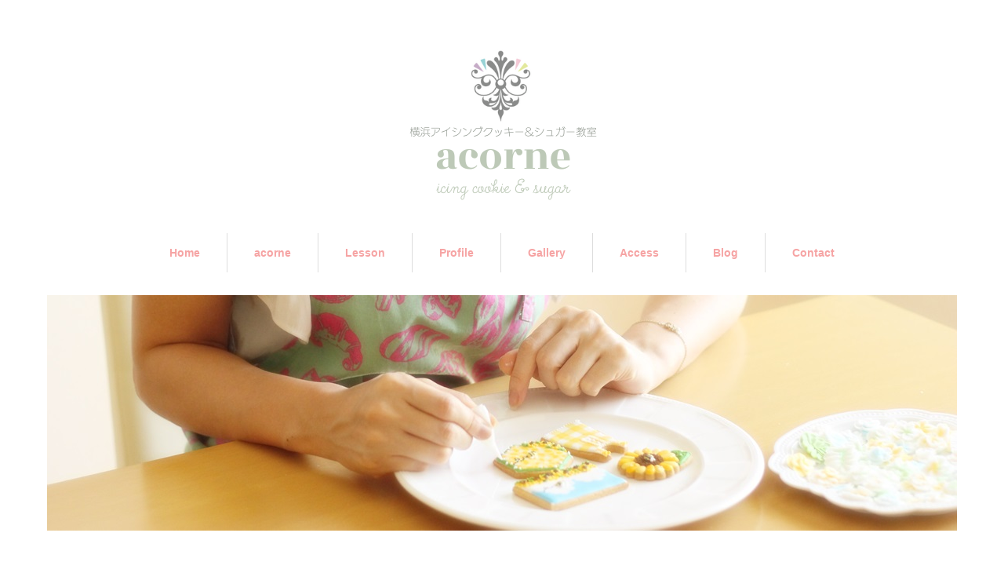

--- FILE ---
content_type: text/html; charset=UTF-8
request_url: https://acorne.net/archives/11788
body_size: 15432
content:
<!DOCTYPE html>
<html lang="ja"
	prefix="og: https://ogp.me/ns#" >
<head>
<meta charset="UTF-8">
<meta name="viewport" content="width=1160">
<!--[if IE]><meta http-equiv="X-UA-Compatible" content="IE=edge,chrome=1"><![endif]-->
<title>7/13【レッスンレポ】中級コース3回目、５枚花絞りは一日にしてなる！ | 横浜市港南区アイシングクッキー＆シュガー教室「acorne（アコルネ）」</title>
<meta name="description" content="昨日は上級コースでバラ絞り、今日は中級コースで5枚花絞りをメインにレッスンしています。今月はレッスンが混在していて少し頭がパニック気味です。">
<link rel="pingback" href="https://acorne.net/xmlrpc.php">
<meta name='robots' content='max-image-preview:large' />

<!-- All in One SEO Pack 3.2.7 によって Michael Torbert の Semper Fi Web Design[228,309] -->
<meta name="description"  content="昨日は上級コースでバラ絞り、今日は中級コースで5枚花絞りをメインにレッスンしています。今月はレッスンが混在していて少し頭がパニック気味です。でも大丈夫、睡眠ちゃんととってると、頭もしっかりついてきてくれると最近分かりました(遅い） 中級コース3回目はお花絞りだけでなく、最大のドキドキポイントがあります♪" />

<script type="application/ld+json" class="aioseop-schema">{"@context":"https://schema.org","@graph":[{"@type":"Organization","@id":"https://acorne.net/#organization","url":"https://acorne.net/","name":"\u6a2a\u6d5c\u5e02\u6e2f\u5357\u533a\u30a2\u30a4\u30b7\u30f3\u30b0\u30af\u30c3\u30ad\u30fc\uff06\u30b7\u30e5\u30ac\u30fc\u6559\u5ba4\u300cacorne\uff08\u30a2\u30b3\u30eb\u30cd\uff09\u300d","sameAs":[]},{"@type":"WebSite","@id":"https://acorne.net/#website","url":"https://acorne.net/","name":"\u6a2a\u6d5c\u5e02\u6e2f\u5357\u533a\u30a2\u30a4\u30b7\u30f3\u30b0\u30af\u30c3\u30ad\u30fc\uff06\u30b7\u30e5\u30ac\u30fc\u6559\u5ba4\u300cacorne\uff08\u30a2\u30b3\u30eb\u30cd\uff09\u300d","publisher":{"@id":"https://acorne.net/#organization"}},{"@type":"WebPage","@id":"https://acorne.net/archives/11788#webpage","url":"https://acorne.net/archives/11788","inLanguage":"ja","name":"7/13\u3010\u30ec\u30c3\u30b9\u30f3\u30ec\u30dd\u3011\u4e2d\u7d1a\u30b3\u30fc\u30b93\u56de\u76ee\u3001\uff15\u679a\u82b1\u7d5e\u308a\u306f\u4e00\u65e5\u306b\u3057\u3066\u306a\u308b\uff01","isPartOf":{"@id":"https://acorne.net/#website"},"image":{"@type":"ImageObject","@id":"https://acorne.net/archives/11788#primaryimage","url":"https://acorne.net/wp-content/uploads/2019/07/7.139.jpg","width":461,"height":614},"primaryImageOfPage":{"@id":"https://acorne.net/archives/11788#primaryimage"},"datePublished":"2019-07-13T06:59:30+09:00","dateModified":"2019-07-13T06:59:33+09:00"},{"@type":"Article","@id":"https://acorne.net/archives/11788#article","isPartOf":{"@id":"https://acorne.net/archives/11788#webpage"},"author":{"@id":"https://acorne.net/archives/author/acorne#author"},"headline":"7/13\u3010\u30ec\u30c3\u30b9\u30f3\u30ec\u30dd\u3011\u4e2d\u7d1a\u30b3\u30fc\u30b93\u56de\u76ee\u3001\uff15\u679a\u82b1\u7d5e\u308a\u306f\u4e00\u65e5\u306b\u3057\u3066\u306a\u308b\uff01","datePublished":"2019-07-13T06:59:30+09:00","dateModified":"2019-07-13T06:59:33+09:00","commentCount":0,"mainEntityOfPage":{"@id":"https://acorne.net/archives/11788#webpage"},"publisher":{"@id":"https://acorne.net/#organization"},"articleSection":"\u30ec\u30c3\u30b9\u30f3\u306e\u69d8\u5b50","image":{"@type":"ImageObject","@id":"https://acorne.net/archives/11788#primaryimage","url":"https://acorne.net/wp-content/uploads/2019/07/7.139.jpg","width":461,"height":614}},{"@type":"Person","@id":"https://acorne.net/archives/author/acorne#author","name":"acorne","sameAs":[],"image":{"@type":"ImageObject","@id":"https://acorne.net/#personlogo","url":"https://secure.gravatar.com/avatar/eba5be8f6bde9cbfd2ff9371b79e7570?s=96&d=mm&r=g","width":96,"height":96,"caption":"acorne"}}]}</script>
<link rel="canonical" href="https://acorne.net/archives/11788" />
<meta property="og:type" content="article" />
<meta property="og:title" content="7/13【レッスンレポ】中級コース3回目、５枚花絞りは一日にしてなる！ | 横浜市港南区アイシングクッキー＆シュガー教室「acorne（アコルネ）」" />
<meta property="og:description" content="昨日は上級コースでバラ絞り、今日は中級コースで5枚花絞りをメインにレッスンしています。今月はレッスンが混在していて少し頭がパニック気味です。でも大丈夫、睡眠ちゃんととってると、頭もしっかりついてきてくれると最近分かりました(遅い） 中級コース3回目はお花絞りだけでなく、最大のドキドキポイントがあります♪" />
<meta property="og:url" content="https://acorne.net/archives/11788" />
<meta property="og:site_name" content="横浜アイシングクッキー＆シュガー教室「acorne（アコルネ）」" />
<meta property="og:image" content="https://acorne.net/wp-content/uploads/2019/07/7.139.jpg" />
<meta property="article:published_time" content="2019-07-13T06:59:30Z" />
<meta property="article:modified_time" content="2019-07-13T06:59:33Z" />
<meta property="og:image:secure_url" content="https://acorne.net/wp-content/uploads/2019/07/7.139.jpg" />
<meta name="twitter:card" content="summary" />
<meta name="twitter:title" content="7/13【レッスンレポ】中級コース3回目、５枚花絞りは一日にしてなる！ | 横浜市港南区アイシングクッキー＆シュガー教室「acorne（アコ" />
<meta name="twitter:description" content="昨日は上級コースでバラ絞り、今日は中級コースで5枚花絞りをメインにレッスンしています。今月はレッスンが混在していて少し頭がパニック気味です。でも大丈夫、睡眠ちゃんととってると、頭もしっかりついてきてくれると最近分かりました(遅い） 中級コース3回目はお花絞りだけでなく、最大のドキドキポイントがあります♪" />
<meta name="twitter:image" content="https://acorne.net/wp-content/uploads/2019/07/7.139.jpg" />
			<script type="text/javascript" >
				window.ga=window.ga||function(){(ga.q=ga.q||[]).push(arguments)};ga.l=+new Date;
				ga('create', 'UA-77727002-8', 'auto');
				// Plugins
				
				ga('send', 'pageview');
			</script>
			<script async src="https://www.google-analytics.com/analytics.js"></script>
			<!-- All in One SEO Pack -->
<link rel='dns-prefetch' href='//s.w.org' />
<link rel="alternate" type="application/rss+xml" title="横浜市港南区アイシングクッキー＆シュガー教室「acorne（アコルネ）」 &raquo; フィード" href="https://acorne.net/feed" />
<link rel="alternate" type="application/rss+xml" title="横浜市港南区アイシングクッキー＆シュガー教室「acorne（アコルネ）」 &raquo; コメントフィード" href="https://acorne.net/comments/feed" />
<link rel="alternate" type="application/rss+xml" title="横浜市港南区アイシングクッキー＆シュガー教室「acorne（アコルネ）」 &raquo; 7/13【レッスンレポ】中級コース3回目、５枚花絞りは一日にしてなる！ のコメントのフィード" href="https://acorne.net/archives/11788/feed" />
<script type="text/javascript">
window._wpemojiSettings = {"baseUrl":"https:\/\/s.w.org\/images\/core\/emoji\/14.0.0\/72x72\/","ext":".png","svgUrl":"https:\/\/s.w.org\/images\/core\/emoji\/14.0.0\/svg\/","svgExt":".svg","source":{"concatemoji":"https:\/\/acorne.net\/wp-includes\/js\/wp-emoji-release.min.js?ver=6.0.11"}};
/*! This file is auto-generated */
!function(e,a,t){var n,r,o,i=a.createElement("canvas"),p=i.getContext&&i.getContext("2d");function s(e,t){var a=String.fromCharCode,e=(p.clearRect(0,0,i.width,i.height),p.fillText(a.apply(this,e),0,0),i.toDataURL());return p.clearRect(0,0,i.width,i.height),p.fillText(a.apply(this,t),0,0),e===i.toDataURL()}function c(e){var t=a.createElement("script");t.src=e,t.defer=t.type="text/javascript",a.getElementsByTagName("head")[0].appendChild(t)}for(o=Array("flag","emoji"),t.supports={everything:!0,everythingExceptFlag:!0},r=0;r<o.length;r++)t.supports[o[r]]=function(e){if(!p||!p.fillText)return!1;switch(p.textBaseline="top",p.font="600 32px Arial",e){case"flag":return s([127987,65039,8205,9895,65039],[127987,65039,8203,9895,65039])?!1:!s([55356,56826,55356,56819],[55356,56826,8203,55356,56819])&&!s([55356,57332,56128,56423,56128,56418,56128,56421,56128,56430,56128,56423,56128,56447],[55356,57332,8203,56128,56423,8203,56128,56418,8203,56128,56421,8203,56128,56430,8203,56128,56423,8203,56128,56447]);case"emoji":return!s([129777,127995,8205,129778,127999],[129777,127995,8203,129778,127999])}return!1}(o[r]),t.supports.everything=t.supports.everything&&t.supports[o[r]],"flag"!==o[r]&&(t.supports.everythingExceptFlag=t.supports.everythingExceptFlag&&t.supports[o[r]]);t.supports.everythingExceptFlag=t.supports.everythingExceptFlag&&!t.supports.flag,t.DOMReady=!1,t.readyCallback=function(){t.DOMReady=!0},t.supports.everything||(n=function(){t.readyCallback()},a.addEventListener?(a.addEventListener("DOMContentLoaded",n,!1),e.addEventListener("load",n,!1)):(e.attachEvent("onload",n),a.attachEvent("onreadystatechange",function(){"complete"===a.readyState&&t.readyCallback()})),(e=t.source||{}).concatemoji?c(e.concatemoji):e.wpemoji&&e.twemoji&&(c(e.twemoji),c(e.wpemoji)))}(window,document,window._wpemojiSettings);
</script>
<style type="text/css">
img.wp-smiley,
img.emoji {
	display: inline !important;
	border: none !important;
	box-shadow: none !important;
	height: 1em !important;
	width: 1em !important;
	margin: 0 0.07em !important;
	vertical-align: -0.1em !important;
	background: none !important;
	padding: 0 !important;
}
</style>
	<link rel='stylesheet' id='style-css'  href='https://acorne.net/wp-content/themes/sweety_tcd029/style.css?ver=4.0.2' type='text/css' media='all' />
<link rel='stylesheet' id='wp-block-library-css'  href='https://acorne.net/wp-includes/css/dist/block-library/style.min.css?ver=6.0.11' type='text/css' media='all' />
<style id='global-styles-inline-css' type='text/css'>
body{--wp--preset--color--black: #000000;--wp--preset--color--cyan-bluish-gray: #abb8c3;--wp--preset--color--white: #ffffff;--wp--preset--color--pale-pink: #f78da7;--wp--preset--color--vivid-red: #cf2e2e;--wp--preset--color--luminous-vivid-orange: #ff6900;--wp--preset--color--luminous-vivid-amber: #fcb900;--wp--preset--color--light-green-cyan: #7bdcb5;--wp--preset--color--vivid-green-cyan: #00d084;--wp--preset--color--pale-cyan-blue: #8ed1fc;--wp--preset--color--vivid-cyan-blue: #0693e3;--wp--preset--color--vivid-purple: #9b51e0;--wp--preset--gradient--vivid-cyan-blue-to-vivid-purple: linear-gradient(135deg,rgba(6,147,227,1) 0%,rgb(155,81,224) 100%);--wp--preset--gradient--light-green-cyan-to-vivid-green-cyan: linear-gradient(135deg,rgb(122,220,180) 0%,rgb(0,208,130) 100%);--wp--preset--gradient--luminous-vivid-amber-to-luminous-vivid-orange: linear-gradient(135deg,rgba(252,185,0,1) 0%,rgba(255,105,0,1) 100%);--wp--preset--gradient--luminous-vivid-orange-to-vivid-red: linear-gradient(135deg,rgba(255,105,0,1) 0%,rgb(207,46,46) 100%);--wp--preset--gradient--very-light-gray-to-cyan-bluish-gray: linear-gradient(135deg,rgb(238,238,238) 0%,rgb(169,184,195) 100%);--wp--preset--gradient--cool-to-warm-spectrum: linear-gradient(135deg,rgb(74,234,220) 0%,rgb(151,120,209) 20%,rgb(207,42,186) 40%,rgb(238,44,130) 60%,rgb(251,105,98) 80%,rgb(254,248,76) 100%);--wp--preset--gradient--blush-light-purple: linear-gradient(135deg,rgb(255,206,236) 0%,rgb(152,150,240) 100%);--wp--preset--gradient--blush-bordeaux: linear-gradient(135deg,rgb(254,205,165) 0%,rgb(254,45,45) 50%,rgb(107,0,62) 100%);--wp--preset--gradient--luminous-dusk: linear-gradient(135deg,rgb(255,203,112) 0%,rgb(199,81,192) 50%,rgb(65,88,208) 100%);--wp--preset--gradient--pale-ocean: linear-gradient(135deg,rgb(255,245,203) 0%,rgb(182,227,212) 50%,rgb(51,167,181) 100%);--wp--preset--gradient--electric-grass: linear-gradient(135deg,rgb(202,248,128) 0%,rgb(113,206,126) 100%);--wp--preset--gradient--midnight: linear-gradient(135deg,rgb(2,3,129) 0%,rgb(40,116,252) 100%);--wp--preset--duotone--dark-grayscale: url('#wp-duotone-dark-grayscale');--wp--preset--duotone--grayscale: url('#wp-duotone-grayscale');--wp--preset--duotone--purple-yellow: url('#wp-duotone-purple-yellow');--wp--preset--duotone--blue-red: url('#wp-duotone-blue-red');--wp--preset--duotone--midnight: url('#wp-duotone-midnight');--wp--preset--duotone--magenta-yellow: url('#wp-duotone-magenta-yellow');--wp--preset--duotone--purple-green: url('#wp-duotone-purple-green');--wp--preset--duotone--blue-orange: url('#wp-duotone-blue-orange');--wp--preset--font-size--small: 13px;--wp--preset--font-size--medium: 20px;--wp--preset--font-size--large: 36px;--wp--preset--font-size--x-large: 42px;}.has-black-color{color: var(--wp--preset--color--black) !important;}.has-cyan-bluish-gray-color{color: var(--wp--preset--color--cyan-bluish-gray) !important;}.has-white-color{color: var(--wp--preset--color--white) !important;}.has-pale-pink-color{color: var(--wp--preset--color--pale-pink) !important;}.has-vivid-red-color{color: var(--wp--preset--color--vivid-red) !important;}.has-luminous-vivid-orange-color{color: var(--wp--preset--color--luminous-vivid-orange) !important;}.has-luminous-vivid-amber-color{color: var(--wp--preset--color--luminous-vivid-amber) !important;}.has-light-green-cyan-color{color: var(--wp--preset--color--light-green-cyan) !important;}.has-vivid-green-cyan-color{color: var(--wp--preset--color--vivid-green-cyan) !important;}.has-pale-cyan-blue-color{color: var(--wp--preset--color--pale-cyan-blue) !important;}.has-vivid-cyan-blue-color{color: var(--wp--preset--color--vivid-cyan-blue) !important;}.has-vivid-purple-color{color: var(--wp--preset--color--vivid-purple) !important;}.has-black-background-color{background-color: var(--wp--preset--color--black) !important;}.has-cyan-bluish-gray-background-color{background-color: var(--wp--preset--color--cyan-bluish-gray) !important;}.has-white-background-color{background-color: var(--wp--preset--color--white) !important;}.has-pale-pink-background-color{background-color: var(--wp--preset--color--pale-pink) !important;}.has-vivid-red-background-color{background-color: var(--wp--preset--color--vivid-red) !important;}.has-luminous-vivid-orange-background-color{background-color: var(--wp--preset--color--luminous-vivid-orange) !important;}.has-luminous-vivid-amber-background-color{background-color: var(--wp--preset--color--luminous-vivid-amber) !important;}.has-light-green-cyan-background-color{background-color: var(--wp--preset--color--light-green-cyan) !important;}.has-vivid-green-cyan-background-color{background-color: var(--wp--preset--color--vivid-green-cyan) !important;}.has-pale-cyan-blue-background-color{background-color: var(--wp--preset--color--pale-cyan-blue) !important;}.has-vivid-cyan-blue-background-color{background-color: var(--wp--preset--color--vivid-cyan-blue) !important;}.has-vivid-purple-background-color{background-color: var(--wp--preset--color--vivid-purple) !important;}.has-black-border-color{border-color: var(--wp--preset--color--black) !important;}.has-cyan-bluish-gray-border-color{border-color: var(--wp--preset--color--cyan-bluish-gray) !important;}.has-white-border-color{border-color: var(--wp--preset--color--white) !important;}.has-pale-pink-border-color{border-color: var(--wp--preset--color--pale-pink) !important;}.has-vivid-red-border-color{border-color: var(--wp--preset--color--vivid-red) !important;}.has-luminous-vivid-orange-border-color{border-color: var(--wp--preset--color--luminous-vivid-orange) !important;}.has-luminous-vivid-amber-border-color{border-color: var(--wp--preset--color--luminous-vivid-amber) !important;}.has-light-green-cyan-border-color{border-color: var(--wp--preset--color--light-green-cyan) !important;}.has-vivid-green-cyan-border-color{border-color: var(--wp--preset--color--vivid-green-cyan) !important;}.has-pale-cyan-blue-border-color{border-color: var(--wp--preset--color--pale-cyan-blue) !important;}.has-vivid-cyan-blue-border-color{border-color: var(--wp--preset--color--vivid-cyan-blue) !important;}.has-vivid-purple-border-color{border-color: var(--wp--preset--color--vivid-purple) !important;}.has-vivid-cyan-blue-to-vivid-purple-gradient-background{background: var(--wp--preset--gradient--vivid-cyan-blue-to-vivid-purple) !important;}.has-light-green-cyan-to-vivid-green-cyan-gradient-background{background: var(--wp--preset--gradient--light-green-cyan-to-vivid-green-cyan) !important;}.has-luminous-vivid-amber-to-luminous-vivid-orange-gradient-background{background: var(--wp--preset--gradient--luminous-vivid-amber-to-luminous-vivid-orange) !important;}.has-luminous-vivid-orange-to-vivid-red-gradient-background{background: var(--wp--preset--gradient--luminous-vivid-orange-to-vivid-red) !important;}.has-very-light-gray-to-cyan-bluish-gray-gradient-background{background: var(--wp--preset--gradient--very-light-gray-to-cyan-bluish-gray) !important;}.has-cool-to-warm-spectrum-gradient-background{background: var(--wp--preset--gradient--cool-to-warm-spectrum) !important;}.has-blush-light-purple-gradient-background{background: var(--wp--preset--gradient--blush-light-purple) !important;}.has-blush-bordeaux-gradient-background{background: var(--wp--preset--gradient--blush-bordeaux) !important;}.has-luminous-dusk-gradient-background{background: var(--wp--preset--gradient--luminous-dusk) !important;}.has-pale-ocean-gradient-background{background: var(--wp--preset--gradient--pale-ocean) !important;}.has-electric-grass-gradient-background{background: var(--wp--preset--gradient--electric-grass) !important;}.has-midnight-gradient-background{background: var(--wp--preset--gradient--midnight) !important;}.has-small-font-size{font-size: var(--wp--preset--font-size--small) !important;}.has-medium-font-size{font-size: var(--wp--preset--font-size--medium) !important;}.has-large-font-size{font-size: var(--wp--preset--font-size--large) !important;}.has-x-large-font-size{font-size: var(--wp--preset--font-size--x-large) !important;}
</style>
<link rel='stylesheet' id='contact-form-7-css'  href='https://acorne.net/wp-content/plugins/contact-form-7/includes/css/styles.css?ver=5.1.4' type='text/css' media='all' />
<link rel='stylesheet' id='socicon-css'  href='https://acorne.net/wp-content/plugins/social-icons-widget-by-wpzoom/assets/css/socicon.css?ver=201908132' type='text/css' media='all' />
<link rel='stylesheet' id='genericons-css'  href='https://acorne.net/wp-content/plugins/social-icons-widget-by-wpzoom/assets/css/genericons.css?ver=20180625' type='text/css' media='all' />
<link rel='stylesheet' id='academicons-css'  href='https://acorne.net/wp-content/plugins/social-icons-widget-by-wpzoom/assets/css/academicons.min.css?ver=20190406' type='text/css' media='all' />
<link rel='stylesheet' id='fontawesome-css'  href='https://acorne.net/wp-content/plugins/social-icons-widget-by-wpzoom/assets/css/font-awesome.min.css?ver=20180625' type='text/css' media='all' />
<link rel='stylesheet' id='dashicons-css'  href='https://acorne.net/wp-includes/css/dashicons.min.css?ver=6.0.11' type='text/css' media='all' />
<script type='text/javascript' src='https://acorne.net/wp-includes/js/jquery/jquery.min.js?ver=3.6.0' id='jquery-core-js'></script>
<script type='text/javascript' src='https://acorne.net/wp-includes/js/jquery/jquery-migrate.min.js?ver=3.3.2' id='jquery-migrate-js'></script>
<link rel="https://api.w.org/" href="https://acorne.net/wp-json/" /><link rel="alternate" type="application/json" href="https://acorne.net/wp-json/wp/v2/posts/11788" /><link rel='shortlink' href='https://acorne.net/?p=11788' />
<link rel="alternate" type="application/json+oembed" href="https://acorne.net/wp-json/oembed/1.0/embed?url=https%3A%2F%2Facorne.net%2Farchives%2F11788" />
<link rel="alternate" type="text/xml+oembed" href="https://acorne.net/wp-json/oembed/1.0/embed?url=https%3A%2F%2Facorne.net%2Farchives%2F11788&#038;format=xml" />
<style type="text/css"></style><link rel="icon" href="https://acorne.net/wp-content/uploads/2024/04/cropped-ロゴマークのみ-32x32.jpg" sizes="32x32" />
<link rel="icon" href="https://acorne.net/wp-content/uploads/2024/04/cropped-ロゴマークのみ-192x192.jpg" sizes="192x192" />
<link rel="apple-touch-icon" href="https://acorne.net/wp-content/uploads/2024/04/cropped-ロゴマークのみ-180x180.jpg" />
<meta name="msapplication-TileImage" content="https://acorne.net/wp-content/uploads/2024/04/cropped-ロゴマークのみ-270x270.jpg" />

<!-- BEGIN ExactMetrics v5.3.9 Universal Analytics - https://exactmetrics.com/ -->
<script>
(function(i,s,o,g,r,a,m){i['GoogleAnalyticsObject']=r;i[r]=i[r]||function(){
	(i[r].q=i[r].q||[]).push(arguments)},i[r].l=1*new Date();a=s.createElement(o),
	m=s.getElementsByTagName(o)[0];a.async=1;a.src=g;m.parentNode.insertBefore(a,m)
})(window,document,'script','https://www.google-analytics.com/analytics.js','ga');
  ga('create', 'UA-77727002-8', 'auto');
  ga('send', 'pageview');
</script>
<!-- END ExactMetrics Universal Analytics -->
<script src="https://maps.googleapis.com/maps/api/js"></script
<script src="https://acorne.net/wp-content/themes/sweety_tcd029/js/jquery.easing.1.3.js?ver=4.0.2"></script>
<script src="https://acorne.net/wp-content/themes/sweety_tcd029/js/jscript.js?ver=4.0.2"></script>

<link rel="stylesheet" href="https://acorne.net/wp-content/themes/sweety_tcd029/style-pc.css?ver=4.0.2">
<link rel="stylesheet" href="https://acorne.net/wp-content/themes/sweety_tcd029/japanese.css?ver=4.0.2">

<!--[if lt IE 9]>
<script src="https://acorne.net/wp-content/themes/sweety_tcd029/js/html5.js?ver=4.0.2"></script>
<![endif]-->

<style type="text/css">

body { font-size:14px; }

a, #menu_archive .headline2, #menu_archive li a.title, #menu_bottom_area h2, #menu_bottom_area h3, .post_date, .archive_headline, .post_title
  { color:#F6A4A4; }

a:hover
  { color:#F6A4A4; }

a.link_button, .link_button a, .page_navi span.current, .widget_search #search-btn input, .widget_search #searchsubmit, .google_search #search_button, .global_menu ul ul a, .tcdw_category_list_widget li.list_title, .tcdw_menu_category_list_widget li.list_title
  { background-color:#F6A4A4; }

a.link_button:hover, .link_button a:hover, #return_top a:hover, .global_menu ul ul a:hover, #wp-calendar td a:hover, #wp-calendar #prev a:hover, #wp-calendar #next a:hover, .widget_search #search-btn input:hover, .google_search #search_button:hover, .widget_search #searchsubmit:hover, .page_navi a:hover, #previous_next_post a:hover,
 #submit_comment:hover, #post_pagination a:hover, .tcdw_menu_category_list_widget a:hover, .tcdw_category_list_widget a:hover
  { background-color:#F6A4A4; }

#comment_textarea textarea:focus, #guest_info input:focus
  { border-color:#F6A4A4; }


</style>



	<!-- Global site tag (gtag.js) - Google Analytics -->
<script async src="https://www.googletagmanager.com/gtag/js?id=UA-151003804-1"></script>
<script>
  window.dataLayer = window.dataLayer || [];
  function gtag(){dataLayer.push(arguments);}
  gtag('js', new Date());

  gtag('config', 'UA-151003804-1');
</script>


</head>
<body id="body" class="post-template-default single single-post postid-11788 single-format-standard">

 <div id="header">
  <div id="header_inner">

  <!-- logo -->
  <div id='logo_image'>
<h1 id="logo"><a href=" https://acorne.net/" title="横浜市港南区アイシングクッキー＆シュガー教室「acorne（アコルネ）」" data-label="横浜市港南区アイシングクッキー＆シュガー教室「acorne（アコルネ）」"><img src="https://acorne.net/wp-content/uploads/tcd-w/logo-resized.png?1769441173" alt="横浜市港南区アイシングクッキー＆シュガー教室「acorne（アコルネ）」" title="横浜市港南区アイシングクッキー＆シュガー教室「acorne（アコルネ）」" /></a></h1>
</div>

  <!-- global menu -->
    <div class="global_menu clearfix">
   <ul id="menu-menu-1" class="menu"><li id="menu-item-37" class="menu-item menu-item-type-custom menu-item-object-custom menu-item-home menu-item-37"><a href="https://acorne.net/">Home</a></li>
<li id="menu-item-38" class="menu-item menu-item-type-post_type menu-item-object-page menu-item-38"><a href="https://acorne.net/acorne">acorne</a></li>
<li id="menu-item-43" class="menu-item menu-item-type-post_type menu-item-object-page menu-item-has-children menu-item-43"><a href="https://acorne.net/lesson">Lesson</a>
<ul class="sub-menu">
	<li id="menu-item-4732" class="menu-item menu-item-type-post_type menu-item-object-page menu-item-4732"><a href="https://acorne.net/contact/mousikomi">レッスンスケジュール</a></li>
	<li id="menu-item-29094" class="menu-item menu-item-type-post_type menu-item-object-news menu-item-29094"><a href="https://acorne.net/archives/news/2026-2lesson">2月アイシングクッキー『紅茶ガナッシュ×オレンジジャムサンドのバレンタインクッキー』レッスンのご案内</a></li>
	<li id="menu-item-29053" class="menu-item menu-item-type-post_type menu-item-object-news menu-item-29053"><a href="https://acorne.net/archives/news/basic">2026年2月から始まる基礎コース（全4回）のご案内【受付中】</a></li>
	<li id="menu-item-28406" class="menu-item menu-item-type-post_type menu-item-object-news menu-item-28406"><a href="https://acorne.net/archives/news/2026-2advanced">2026年2月から始まる上級コース（全4回）のご案内【募集中】</a></li>
	<li id="menu-item-29054" class="menu-item menu-item-type-post_type menu-item-object-news menu-item-29054"><a href="https://acorne.net/archives/news/2026-1secretlesson">1月マンスリーレッスンはアコルネ生徒さん限定レッスンです</a></li>
	<li id="menu-item-28404" class="menu-item menu-item-type-post_type menu-item-object-news menu-item-28404"><a href="https://acorne.net/archives/news/2025-9-health-class">【健康が気になる大人の女性のための健康とスイーツ講座】のご案内【単発参加受付中】</a></li>
</ul>
</li>
<li id="menu-item-42" class="menu-item menu-item-type-post_type menu-item-object-page menu-item-42"><a href="https://acorne.net/profile">Profile</a></li>
<li id="menu-item-2625" class="menu-item menu-item-type-custom menu-item-object-custom menu-item-has-children menu-item-2625"><a href="https://acorne.net/archives/menu">Gallery</a>
<ul class="sub-menu">
	<li id="menu-item-3566" class="menu-item menu-item-type-taxonomy menu-item-object-menu_category menu-item-3566"><a href="https://acorne.net/archives/menu_category/%ef%bd%b5%ef%bd%b0%ef%be%80%ef%be%9e%ef%bd%b0%ef%bd%b8%ef%bd%af%ef%bd%b7%ef%bd%b0">Order</a></li>
	<li id="menu-item-3567" class="menu-item menu-item-type-taxonomy menu-item-object-menu_category menu-item-3567"><a href="https://acorne.net/archives/menu_category/wedding">Wedding</a></li>
	<li id="menu-item-3568" class="menu-item menu-item-type-taxonomy menu-item-object-menu_category menu-item-3568"><a href="https://acorne.net/archives/menu_category/anniversary">anniversary</a></li>
	<li id="menu-item-3569" class="menu-item menu-item-type-taxonomy menu-item-object-menu_category menu-item-3569"><a href="https://acorne.net/archives/menu_category/thank-you">Thank you</a></li>
	<li id="menu-item-3570" class="menu-item menu-item-type-taxonomy menu-item-object-menu_category menu-item-3570"><a href="https://acorne.net/archives/menu_category/birthday">Birthday</a></li>
</ul>
</li>
<li id="menu-item-44" class="menu-item menu-item-type-post_type menu-item-object-page menu-item-44"><a href="https://acorne.net/access">Access</a></li>
<li id="menu-item-143" class="menu-item menu-item-type-custom menu-item-object-custom menu-item-143"><a href="https://acorne.net/page/2/">Blog</a></li>
<li id="menu-item-40" class="menu-item menu-item-type-post_type menu-item-object-page menu-item-has-children menu-item-40"><a href="https://acorne.net/contact">Contact</a>
<ul class="sub-menu">
	<li id="menu-item-2420" class="menu-item menu-item-type-post_type menu-item-object-page menu-item-2420"><a href="https://acorne.net/contact/mousikomi">レッスンのお申込み</a></li>
</ul>
</li>
</ul>  </div>
  
  </div><!-- END #header_inner -->
 </div><!-- END #header -->

  <div id="main_image2">
  <img src="https://acorne.net/wp-content/uploads/2016/10/ｶﾃｺﾞﾘ7.jpg" alt="" title="" />
 </div>
 

<div id="main_cotents" class="clearfix">
 
<ul id="bread_crumb" class="clearfix">
 <li itemscope="itemscope" itemtype="http://data-vocabulary.org/Breadcrumb" class="home"><a itemprop="url" href="https://acorne.net/"><span itemprop="title">ホーム</span></a></li>

 <li itemscope="itemscope" itemtype="http://data-vocabulary.org/Breadcrumb">
    <a itemprop="url" href="https://acorne.net/archives/category/%e3%83%ac%e3%83%83%e3%82%b9%e3%83%b3%e3%81%ae%e6%a7%98%e5%ad%90"><span itemprop="title">レッスンの様子</span></a>
     </li>
 <li class="last">7/13【レッスンレポ】中級コース3回目、５枚花絞りは一日にしてなる！</li>

</ul>
 <div id="main_col">

 
 <div id="single_post">

  <h2 class="post_title">7/13【レッスンレポ】中級コース3回目、５枚花絞りは一日にしてなる！</h2>

  <ul class="post_meta clearfix">
   <li class="post_date"><time class="entry-date updated" datetime="2019-07-13T15:59:33+09:00">2019.7.13</time></li>   <li class="post_category"><a href="https://acorne.net/archives/category/%e3%83%ac%e3%83%83%e3%82%b9%e3%83%b3%e3%81%ae%e6%a7%98%e5%ad%90" rel="category tag">レッスンの様子</a></li>           </ul>

  <div class="post_content clearfix">

  <!-- sns button top -->
      <div class="mb30">
<!--Type1-->

<div id="share_top1">

 

<div class="sns">
<ul class="type1 clearfix">

<!--Facebookボタン-->
<li class="facebook">
<a href="//www.facebook.com/sharer/sharer.php?u=https://acorne.net/archives/11788&amp;t=7%2F13%E3%80%90%E3%83%AC%E3%83%83%E3%82%B9%E3%83%B3%E3%83%AC%E3%83%9D%E3%80%91%E4%B8%AD%E7%B4%9A%E3%82%B3%E3%83%BC%E3%82%B93%E5%9B%9E%E7%9B%AE%E3%80%81%EF%BC%95%E6%9E%9A%E8%8A%B1%E7%B5%9E%E3%82%8A%E3%81%AF%E4%B8%80%E6%97%A5%E3%81%AB%E3%81%97%E3%81%A6%E3%81%AA%E3%82%8B%EF%BC%81" class="facebook-btn-icon-link" target="blank" rel="nofollow"><i class="icon-facebook"></i><span class="ttl">Share</span><span class="share-count"></span></a></li>

<!--Google+ボタン-->
<li class="googleplus">
<a href="https://plus.google.com/share?url=https%3A%2F%2Facorne.net%2Farchives%2F11788" onclick="javascript:window.open(this.href, '', 'menubar=no,toolbar=no,resizable=yes,scrollbars=yes,height=600,width=500');return false;"><i class="icon-google-plus"></i><span class="ttl">+1</span><span class="share-count"></span></a></li>





<!--Pinterestボタン-->
<li class="pinterest">
<a rel="nofollow" target="_blank" href="https://www.pinterest.com/pin/create/button/?url=https%3A%2F%2Facorne.net%2Farchives%2F11788&media=https://acorne.net/wp-content/uploads/2019/07/7.139.jpg&description=7%2F13%E3%80%90%E3%83%AC%E3%83%83%E3%82%B9%E3%83%B3%E3%83%AC%E3%83%9D%E3%80%91%E4%B8%AD%E7%B4%9A%E3%82%B3%E3%83%BC%E3%82%B93%E5%9B%9E%E7%9B%AE%E3%80%81%EF%BC%95%E6%9E%9A%E8%8A%B1%E7%B5%9E%E3%82%8A%E3%81%AF%E4%B8%80%E6%97%A5%E3%81%AB%E3%81%97%E3%81%A6%E3%81%AA%E3%82%8B%EF%BC%81"><i class="icon-pinterest"></i><span class="ttl">Pin&nbsp;it</span></a></li>

</ul>
</div>

</div>


<!--Type2-->

<!--Type3-->

<!--Type4-->

<!--Type5-->
</div>
     <!-- /sns button top -->

  <div class="post_image"><img width="461" height="614" src="https://acorne.net/wp-content/uploads/2019/07/7.139.jpg" class="attachment-large size-large wp-post-image" alt="" srcset="https://acorne.net/wp-content/uploads/2019/07/7.139.jpg 461w, https://acorne.net/wp-content/uploads/2019/07/7.139-225x300.jpg 225w" sizes="(max-width: 461px) 100vw, 461px" /></div>
   
<p>昨日は上級コースでバラ絞り、今日は中級コースで5枚花絞りをメインにレッスンしています。<br><br>今月はレッスンが混在していて少し頭がパニック気味です。<br>でも大丈夫、睡眠ちゃんととってると、頭もしっかりついてきてくれると最近分かりました(遅い）</p>



<p>中級コース3回目はお花絞りだけでなく、最大のドキドキポイントがあります♪</p>



<div class="wp-block-image"><figure class="aligncenter"><img loading="lazy" width="461" height="614" src="https://acorne.net/wp-content/uploads/2019/07/7.132.jpg" alt="" class="wp-image-11790" srcset="https://acorne.net/wp-content/uploads/2019/07/7.132.jpg 461w, https://acorne.net/wp-content/uploads/2019/07/7.132-225x300.jpg 225w" sizes="(max-width: 461px) 100vw, 461px" /></figure></div>



<p>艶々塗りたてのアイシングの上に、そっとシルエットを載せるミッション！<br>毎回私もデモでドキドキして、ちょっとずれて落ちそうになったりなんかもして、見ている皆さんをさらにドキドキさせるので、緊張をピークにさせるトラップあり(笑)</p>



<p>大人になるとドキドキする事も減ってくると思うので、良い刺激だと思って頑張ってください♡<br>どうしても無理～＞＜って時には、お手伝いしますのでご遠慮なく＾＾</p>



<div class="wp-block-image"><figure class="aligncenter"><img loading="lazy" width="461" height="614" src="https://acorne.net/wp-content/uploads/2019/07/7.131.jpg" alt="" class="wp-image-11789" srcset="https://acorne.net/wp-content/uploads/2019/07/7.131.jpg 461w, https://acorne.net/wp-content/uploads/2019/07/7.131-225x300.jpg 225w" sizes="(max-width: 461px) 100vw, 461px" /></figure></div>



<p>緊張のミッションが終わったら、お花を絞っていきます。<br>グラデーションになるように、一つの絞出し袋に２色入れます。<br>綺麗にぱっかり入るのも良いのですが、自然な感じに任せても可愛くなります。</p>



<div class="wp-block-image"><figure class="aligncenter"><img loading="lazy" width="772" height="1024" src="https://acorne.net/wp-content/uploads/2019/07/7.134-772x1024.jpg" alt="" class="wp-image-11792" srcset="https://acorne.net/wp-content/uploads/2019/07/7.134-772x1024.jpg 772w, https://acorne.net/wp-content/uploads/2019/07/7.134-226x300.jpg 226w, https://acorne.net/wp-content/uploads/2019/07/7.134-768x1019.jpg 768w, https://acorne.net/wp-content/uploads/2019/07/7.134.jpg 935w" sizes="(max-width: 772px) 100vw, 772px" /></figure></div>



<p>中級コース2回目では、同じ口金でチュチュのレース、スワンの羽根をクッキーに直接絞っていただくので、手の動かし方、お花の出方が分かっているので、皆さん数枚絞ると綺麗に絞ってくださるようになります。</p>



<p>バラ絞りは一日にしてならず、ですが、5枚花絞りは1日にしてなる！<br>綺麗に絞れるようになると夢中になって、ずっと絞っていたい♡と言われる方が多いです。</p>



<div class="wp-block-image"><figure class="aligncenter"><img loading="lazy" width="935" height="614" src="https://acorne.net/wp-content/uploads/2019/07/7.133.jpg" alt="" class="wp-image-11791" srcset="https://acorne.net/wp-content/uploads/2019/07/7.133.jpg 935w, https://acorne.net/wp-content/uploads/2019/07/7.133-300x197.jpg 300w, https://acorne.net/wp-content/uploads/2019/07/7.133-768x504.jpg 768w" sizes="(max-width: 935px) 100vw, 935px" /></figure></div>



<p>少しずつ変化していくお花の色が可愛いのです♡</p>



<div class="wp-block-image"><figure class="aligncenter"><img loading="lazy" width="935" height="614" src="https://acorne.net/wp-content/uploads/2019/07/7.135.jpg" alt="" class="wp-image-11793" srcset="https://acorne.net/wp-content/uploads/2019/07/7.135.jpg 935w, https://acorne.net/wp-content/uploads/2019/07/7.135-300x197.jpg 300w, https://acorne.net/wp-content/uploads/2019/07/7.135-768x504.jpg 768w" sizes="(max-width: 935px) 100vw, 935px" /></figure></div>



<p>お花が乾いたら先ほどのクッキーに貼り付けていきます。<br>憧れのお花のドレス♡白パールを入れることで、より華やかになります。</p>



<div class="wp-block-image"><figure class="aligncenter"><img loading="lazy" width="461" height="614" src="https://acorne.net/wp-content/uploads/2019/07/7.136.jpg" alt="" class="wp-image-11794" srcset="https://acorne.net/wp-content/uploads/2019/07/7.136.jpg 461w, https://acorne.net/wp-content/uploads/2019/07/7.136-225x300.jpg 225w" sizes="(max-width: 461px) 100vw, 461px" /></figure></div>



<p>細かい所にもこだわって♡</p>



<p>それでは皆様の作品をご紹介～</p>



<div class="wp-block-image"><figure class="aligncenter"><img loading="lazy" width="461" height="614" src="https://acorne.net/wp-content/uploads/2019/07/7.137.jpg" alt="" class="wp-image-11795" srcset="https://acorne.net/wp-content/uploads/2019/07/7.137.jpg 461w, https://acorne.net/wp-content/uploads/2019/07/7.137-225x300.jpg 225w" sizes="(max-width: 461px) 100vw, 461px" /></figure></div>



<div class="wp-block-image"><figure class="aligncenter"><img loading="lazy" width="461" height="614" src="https://acorne.net/wp-content/uploads/2019/07/7.138.jpg" alt="" class="wp-image-11796" srcset="https://acorne.net/wp-content/uploads/2019/07/7.138.jpg 461w, https://acorne.net/wp-content/uploads/2019/07/7.138-225x300.jpg 225w" sizes="(max-width: 461px) 100vw, 461px" /></figure></div>



<div class="wp-block-image"><figure class="aligncenter"><img loading="lazy" width="461" height="614" src="https://acorne.net/wp-content/uploads/2019/07/7.139.jpg" alt="" class="wp-image-11797" srcset="https://acorne.net/wp-content/uploads/2019/07/7.139.jpg 461w, https://acorne.net/wp-content/uploads/2019/07/7.139-225x300.jpg 225w" sizes="(max-width: 461px) 100vw, 461px" /></figure></div>



<p>とても華やかな作品が完成しました♡<br>グラデーションにする事で、優しい雰囲気になりますね。</p>



<p>お花もとても綺麗です☆</p>



<div class="wp-block-image"><figure class="aligncenter"><img loading="lazy" width="772" height="1024" src="https://acorne.net/wp-content/uploads/2019/07/7.1320-772x1024.jpg" alt="" class="wp-image-11798" srcset="https://acorne.net/wp-content/uploads/2019/07/7.1320-772x1024.jpg 772w, https://acorne.net/wp-content/uploads/2019/07/7.1320-226x300.jpg 226w, https://acorne.net/wp-content/uploads/2019/07/7.1320-768x1019.jpg 768w, https://acorne.net/wp-content/uploads/2019/07/7.1320.jpg 935w" sizes="(max-width: 772px) 100vw, 772px" /></figure></div>



<p>黄色のドレスのMさんの作品。<br>お花が小さいのですが、全てにパールが！細かい～すごい～♡<br><br>今日も私は熱く語ってしまいました(笑)<br>うんうんとニコニコ聞いてくださってありがとうございました＾＾<br>来月はさらにバージョンUPしてお待ちしておりますね♡(笑)</p>
     <!-- sns button bottom -->
      <div class="mb40">
<!--Type1-->

<div id="share_top1">

 

<div class="sns">
<ul class="type1 clearfix">

<!--Facebookボタン-->
<li class="facebook">
<a href="//www.facebook.com/sharer/sharer.php?u=https://acorne.net/archives/11788&amp;t=7%2F13%E3%80%90%E3%83%AC%E3%83%83%E3%82%B9%E3%83%B3%E3%83%AC%E3%83%9D%E3%80%91%E4%B8%AD%E7%B4%9A%E3%82%B3%E3%83%BC%E3%82%B93%E5%9B%9E%E7%9B%AE%E3%80%81%EF%BC%95%E6%9E%9A%E8%8A%B1%E7%B5%9E%E3%82%8A%E3%81%AF%E4%B8%80%E6%97%A5%E3%81%AB%E3%81%97%E3%81%A6%E3%81%AA%E3%82%8B%EF%BC%81" class="facebook-btn-icon-link" target="blank" rel="nofollow"><i class="icon-facebook"></i><span class="ttl">Share</span><span class="share-count"></span></a></li>

<!--Google+ボタン-->
<li class="googleplus">
<a href="https://plus.google.com/share?url=https%3A%2F%2Facorne.net%2Farchives%2F11788" onclick="javascript:window.open(this.href, '', 'menubar=no,toolbar=no,resizable=yes,scrollbars=yes,height=600,width=500');return false;"><i class="icon-google-plus"></i><span class="ttl">+1</span><span class="share-count"></span></a></li>





<!--Pinterestボタン-->
<li class="pinterest">
<a rel="nofollow" target="_blank" href="https://www.pinterest.com/pin/create/button/?url=https%3A%2F%2Facorne.net%2Farchives%2F11788&media=https://acorne.net/wp-content/uploads/2019/07/7.139.jpg&description=7%2F13%E3%80%90%E3%83%AC%E3%83%83%E3%82%B9%E3%83%B3%E3%83%AC%E3%83%9D%E3%80%91%E4%B8%AD%E7%B4%9A%E3%82%B3%E3%83%BC%E3%82%B93%E5%9B%9E%E7%9B%AE%E3%80%81%EF%BC%95%E6%9E%9A%E8%8A%B1%E7%B5%9E%E3%82%8A%E3%81%AF%E4%B8%80%E6%97%A5%E3%81%AB%E3%81%97%E3%81%A6%E3%81%AA%E3%82%8B%EF%BC%81"><i class="icon-pinterest"></i><span class="ttl">Pin&nbsp;it</span></a></li>

</ul>
</div>

</div>


<!--Type2-->

<!--Type3-->

<!--Type4-->

<!--Type5-->
</div>
     <!-- /sns button bottom -->
  </div>
 </div><!-- END #single_post -->


  <div id="previous_next_post" class="clearfix">
  <p id="previous_post"><a href="https://acorne.net/archives/11780" rel="prev">前の記事</a></p>
  <p id="next_post"><a href="https://acorne.net/archives/11801" rel="next">次の記事</a></p>
 </div>
 
 
 
  
  <div id="related_post">
  <h3 class="headline">関連記事</h3>
  <ol class="clearfix">
      <li class="clearfix">
    <a class="image" href="https://acorne.net/archives/1679"><img width="240" height="240" src="https://acorne.net/wp-content/uploads/2016/08/blog_import_57b56f7a1d423-240x240.jpg" class="attachment-size1 size-size1 wp-post-image" alt="" loading="lazy" srcset="https://acorne.net/wp-content/uploads/2016/08/blog_import_57b56f7a1d423-240x240.jpg 240w, https://acorne.net/wp-content/uploads/2016/08/blog_import_57b56f7a1d423-150x150.jpg 150w, https://acorne.net/wp-content/uploads/2016/08/blog_import_57b56f7a1d423-120x120.jpg 120w" sizes="(max-width: 240px) 100vw, 240px" /></a>
    <p class="post_date"><time class="entry-date updated" datetime="2015-03-12T21:01:00+09:00">2015.3.12</time></p>    <a class="title" href="https://acorne.net/archives/1679">今回のランチは・・・</a>
   </li>
      <li class="clearfix">
    <a class="image" href="https://acorne.net/archives/23921"><img width="240" height="240" src="https://acorne.net/wp-content/uploads/2023/10/DSC00602-240x240.jpg" class="attachment-size1 size-size1 wp-post-image" alt="" loading="lazy" srcset="https://acorne.net/wp-content/uploads/2023/10/DSC00602-240x240.jpg 240w, https://acorne.net/wp-content/uploads/2023/10/DSC00602-150x150.jpg 150w, https://acorne.net/wp-content/uploads/2023/10/DSC00602-120x120.jpg 120w" sizes="(max-width: 240px) 100vw, 240px" /></a>
    <p class="post_date"><time class="entry-date updated" datetime="2023-10-25T11:32:55+09:00">2023.10.25</time></p>    <a class="title" href="https://acorne.net/archives/23921">10/24【レッスンレポ】中級コース、スタートしました♪</a>
   </li>
      <li class="clearfix">
    <a class="image" href="https://acorne.net/archives/7260"><img width="240" height="240" src="https://acorne.net/wp-content/uploads/2018/03/3.214-240x240.jpg" class="attachment-size1 size-size1 wp-post-image" alt="" loading="lazy" srcset="https://acorne.net/wp-content/uploads/2018/03/3.214-240x240.jpg 240w, https://acorne.net/wp-content/uploads/2018/03/3.214-150x150.jpg 150w, https://acorne.net/wp-content/uploads/2018/03/3.214-120x120.jpg 120w" sizes="(max-width: 240px) 100vw, 240px" /></a>
    <p class="post_date"><time class="entry-date updated" datetime="2018-03-23T00:38:44+09:00">2018.3.23</time></p>    <a class="title" href="https://acorne.net/archives/7260">3/21【レッスンレポ】雪降る日、桜フラミンゴレッスンスタートで…</a>
   </li>
      <li class="clearfix">
    <a class="image" href="https://acorne.net/archives/28330"><img width="240" height="240" src="https://acorne.net/wp-content/uploads/2025/09/DSC06498-240x240.jpg" class="attachment-size1 size-size1 wp-post-image" alt="" loading="lazy" srcset="https://acorne.net/wp-content/uploads/2025/09/DSC06498-240x240.jpg 240w, https://acorne.net/wp-content/uploads/2025/09/DSC06498-150x150.jpg 150w, https://acorne.net/wp-content/uploads/2025/09/DSC06498-120x120.jpg 120w" sizes="(max-width: 240px) 100vw, 240px" /></a>
    <p class="post_date"><time class="entry-date updated" datetime="2025-10-11T21:02:42+09:00">2025.10.11</time></p>    <a class="title" href="https://acorne.net/archives/28330">8/31【プライベートレッスンレポ】秋色のお花が美しいウェルカム…</a>
   </li>
      <li class="clearfix">
    <a class="image" href="https://acorne.net/archives/1779"><img width="240" height="240" src="https://acorne.net/wp-content/uploads/2016/08/blog_import_57b57057dc388-240x240.jpg" class="attachment-size1 size-size1 wp-post-image" alt="" loading="lazy" srcset="https://acorne.net/wp-content/uploads/2016/08/blog_import_57b57057dc388-240x240.jpg 240w, https://acorne.net/wp-content/uploads/2016/08/blog_import_57b57057dc388-150x150.jpg 150w, https://acorne.net/wp-content/uploads/2016/08/blog_import_57b57057dc388-120x120.jpg 120w" sizes="(max-width: 240px) 100vw, 240px" /></a>
    <p class="post_date"><time class="entry-date updated" datetime="2015-05-28T22:14:00+09:00">2015.5.28</time></p>    <a class="title" href="https://acorne.net/archives/1779">新作ワンピース、出来ました♪</a>
   </li>
      <li class="clearfix">
    <a class="image" href="https://acorne.net/archives/8622"><img width="240" height="240" src="https://acorne.net/wp-content/uploads/2018/08/8.291-240x240.jpg" class="attachment-size1 size-size1 wp-post-image" alt="" loading="lazy" srcset="https://acorne.net/wp-content/uploads/2018/08/8.291-240x240.jpg 240w, https://acorne.net/wp-content/uploads/2018/08/8.291-150x150.jpg 150w, https://acorne.net/wp-content/uploads/2018/08/8.291-120x120.jpg 120w" sizes="(max-width: 240px) 100vw, 240px" /></a>
    <p class="post_date"><time class="entry-date updated" datetime="2018-08-30T23:55:03+09:00">2018.8.30</time></p>    <a class="title" href="https://acorne.net/archives/8622">8/29【レッスンレポ】ベーコンウォッカって？！</a>
   </li>
      <li class="clearfix">
    <a class="image" href="https://acorne.net/archives/15073"><img width="240" height="240" src="https://acorne.net/wp-content/uploads/2020/10/IMG_1326-240x240.jpg" class="attachment-size1 size-size1 wp-post-image" alt="" loading="lazy" srcset="https://acorne.net/wp-content/uploads/2020/10/IMG_1326-240x240.jpg 240w, https://acorne.net/wp-content/uploads/2020/10/IMG_1326-150x150.jpg 150w, https://acorne.net/wp-content/uploads/2020/10/IMG_1326-120x120.jpg 120w" sizes="(max-width: 240px) 100vw, 240px" /></a>
    <p class="post_date"><time class="entry-date updated" datetime="2020-10-25T00:29:33+09:00">2020.10.25</time></p>    <a class="title" href="https://acorne.net/archives/15073">10/24【レッスンレポ】行きたい所だらけになってしまったレッス…</a>
   </li>
      <li class="clearfix">
    <a class="image" href="https://acorne.net/archives/5606"><img width="240" height="240" src="https://acorne.net/wp-content/uploads/2017/08/8.214-240x240.jpg" class="attachment-size1 size-size1 wp-post-image" alt="" loading="lazy" srcset="https://acorne.net/wp-content/uploads/2017/08/8.214-240x240.jpg 240w, https://acorne.net/wp-content/uploads/2017/08/8.214-150x150.jpg 150w, https://acorne.net/wp-content/uploads/2017/08/8.214-120x120.jpg 120w" sizes="(max-width: 240px) 100vw, 240px" /></a>
    <p class="post_date"><time class="entry-date updated" datetime="2017-08-21T21:46:01+09:00">2017.8.21</time></p>    <a class="title" href="https://acorne.net/archives/5606">8/21【レッスンレポ】ガイドラインがあるのでレースも綺麗に完成…</a>
   </li>
     </ol>
 </div>
  
 
 </div><!-- END #main_col -->

 <div id="side_col">

 
   <div class="side_widget clearfix widget_custom_post_widget" id="custom_post_widget-2">
<h3 class="side_headline"><span>募集中のレッスン</span></h3><p>&nbsp;</p>
<p>&nbsp;</p>
<p>&nbsp;</p>
</div>
<div class="side_widget clearfix widget_search" id="search-2">
<form role="search" method="get" id="searchform" class="searchform" action="https://acorne.net/">
				<div>
					<label class="screen-reader-text" for="s">検索:</label>
					<input type="text" value="" name="s" id="s" />
					<input type="submit" id="searchsubmit" value="検索" />
				</div>
			</form></div>
<div class="side_widget clearfix tcdw_category_list_widget" id="tcdw_category_list_widget-2">
<h3 class="side_headline"><span>カテゴリー一覧</span></h3><ul>
  <li>
  <ul class="list_outer">
   <li class="list_image">
    <a class="image" href="https://acorne.net/archives/category/%e6%9c%aa%e5%88%86%e9%a1%9e">
        <img src="https://acorne.net/wp-content/themes/sweety_tcd029/img/common/no_image1.gif" alt="" title="" />        </a>
   </li>
   <li class="list_title">
    <a class="title" href="https://acorne.net/archives/category/%e6%9c%aa%e5%88%86%e9%a1%9e">
   未分類    </a>
   </li>
  </ul>
 </li>
  <li>
  <ul class="list_outer">
   <li class="list_image">
    <a class="image" href="https://acorne.net/archives/category/%e3%81%8a%e3%81%a7%e3%81%8b%e3%81%91">
        <img src="https://acorne.net/wp-content/uploads/2016/10/ｶﾃｺﾞﾘ5-150x150.jpg" alt="" title="" />        </a>
   </li>
   <li class="list_title">
    <a class="title" href="https://acorne.net/archives/category/%e3%81%8a%e3%81%a7%e3%81%8b%e3%81%91">
   おでかけ    </a>
   </li>
  </ul>
 </li>
  <li>
  <ul class="list_outer">
   <li class="list_image">
    <a class="image" href="https://acorne.net/archives/category/%e5%ae%b6%e3%81%94%e9%a3%af">
        <img src="https://acorne.net/wp-content/uploads/2016/10/ｶﾃｺﾞﾘ10-1-150x150.jpg" alt="" title="" />        </a>
   </li>
   <li class="list_title">
    <a class="title" href="https://acorne.net/archives/category/%e5%ae%b6%e3%81%94%e9%a3%af">
   家ご飯    </a>
   </li>
  </ul>
 </li>
  <li>
  <ul class="list_outer">
   <li class="list_image">
    <a class="image" href="https://acorne.net/archives/category/%e5%ae%b6%e3%82%b9%e3%82%a4%e3%83%bc%e3%83%84">
        <img src="https://acorne.net/wp-content/uploads/2016/10/ｶﾃｺﾞﾘ9-150x150.jpg" alt="" title="" />        </a>
   </li>
   <li class="list_title">
    <a class="title" href="https://acorne.net/archives/category/%e5%ae%b6%e3%82%b9%e3%82%a4%e3%83%bc%e3%83%84">
   家スイーツ    </a>
   </li>
  </ul>
 </li>
  <li>
  <ul class="list_outer">
   <li class="list_image">
    <a class="image" href="https://acorne.net/archives/category/%e3%81%8a%e8%8f%93%e5%ad%90%e6%95%99%e5%ae%a4">
        <img src="https://acorne.net/wp-content/uploads/2016/09/ｶﾃｺﾞﾘ1-150x150.jpg" alt="" title="" />        </a>
   </li>
   <li class="list_title">
    <a class="title" href="https://acorne.net/archives/category/%e3%81%8a%e8%8f%93%e5%ad%90%e6%95%99%e5%ae%a4">
   お菓子教室    </a>
   </li>
  </ul>
 </li>
  <li>
  <ul class="list_outer">
   <li class="list_image">
    <a class="image" href="https://acorne.net/archives/category/%e6%97%85">
        <img src="https://acorne.net/wp-content/uploads/2016/10/ｶﾃｺﾞﾘ11-150x150.jpg" alt="" title="" />        </a>
   </li>
   <li class="list_title">
    <a class="title" href="https://acorne.net/archives/category/%e6%97%85">
   旅    </a>
   </li>
  </ul>
 </li>
  <li>
  <ul class="list_outer">
   <li class="list_image">
    <a class="image" href="https://acorne.net/archives/category/%e5%ae%b6%e3%83%91%e3%83%b3">
        <img src="https://acorne.net/wp-content/uploads/2016/10/ｶﾃｺﾞﾘ10-150x150.jpg" alt="" title="" />        </a>
   </li>
   <li class="list_title">
    <a class="title" href="https://acorne.net/archives/category/%e5%ae%b6%e3%83%91%e3%83%b3">
   家パン    </a>
   </li>
  </ul>
 </li>
  <li>
  <ul class="list_outer">
   <li class="list_image">
    <a class="image" href="https://acorne.net/archives/category/%e6%97%a5%e3%80%85%e3%81%ae%e3%81%a7%e3%81%8d%e3%81%94%e3%81%a8">
        <img src="https://acorne.net/wp-content/uploads/2016/10/ｶﾃｺﾞﾘ12-150x150.jpg" alt="" title="" />        </a>
   </li>
   <li class="list_title">
    <a class="title" href="https://acorne.net/archives/category/%e6%97%a5%e3%80%85%e3%81%ae%e3%81%a7%e3%81%8d%e3%81%94%e3%81%a8">
   日々のできごと    </a>
   </li>
  </ul>
 </li>
  <li>
  <ul class="list_outer">
   <li class="list_image">
    <a class="image" href="https://acorne.net/archives/category/%e3%81%8a%e8%8f%93%e5%ad%90%e6%95%99%e5%ae%a4%e3%81%ae%e3%81%8a%e4%bb%95%e4%ba%8b">
        <img src="https://acorne.net/wp-content/uploads/2016/09/ｶﾃｺﾞﾘ2-150x150.jpg" alt="" title="" />        </a>
   </li>
   <li class="list_title">
    <a class="title" href="https://acorne.net/archives/category/%e3%81%8a%e8%8f%93%e5%ad%90%e6%95%99%e5%ae%a4%e3%81%ae%e3%81%8a%e4%bb%95%e4%ba%8b">
   お菓子教室のお仕事    </a>
   </li>
  </ul>
 </li>
  <li>
  <ul class="list_outer">
   <li class="list_image">
    <a class="image" href="https://acorne.net/archives/category/%e8%a3%bd%e8%8f%93%e9%80%9a%e4%bf%a1%e8%ac%9b%e5%ba%a7">
        <img src="https://acorne.net/wp-content/uploads/2016/10/ｶﾃｺﾞﾘ14-150x150.jpg" alt="" title="" />        </a>
   </li>
   <li class="list_title">
    <a class="title" href="https://acorne.net/archives/category/%e8%a3%bd%e8%8f%93%e9%80%9a%e4%bf%a1%e8%ac%9b%e5%ba%a7">
   製菓通信講座    </a>
   </li>
  </ul>
 </li>
  <li>
  <ul class="list_outer">
   <li class="list_image">
    <a class="image" href="https://acorne.net/archives/category/%e7%bf%92%e3%81%84%e4%ba%8b">
        <img src="https://acorne.net/wp-content/uploads/2016/10/ｶﾃｺﾞﾘ13-150x150.jpg" alt="" title="" />        </a>
   </li>
   <li class="list_title">
    <a class="title" href="https://acorne.net/archives/category/%e7%bf%92%e3%81%84%e4%ba%8b">
   習い事    </a>
   </li>
  </ul>
 </li>
  <li>
  <ul class="list_outer">
   <li class="list_image">
    <a class="image" href="https://acorne.net/archives/category/icing">
        <img src="https://acorne.net/wp-content/uploads/2016/09/ﾌﾞﾛｸﾞTOP-150x150.jpg" alt="" title="" />        </a>
   </li>
   <li class="list_title">
    <a class="title" href="https://acorne.net/archives/category/icing">
   アイシングクッキー    </a>
   </li>
  </ul>
 </li>
  <li>
  <ul class="list_outer">
   <li class="list_image">
    <a class="image" href="https://acorne.net/archives/category/%e3%81%9d%e3%81%ae%e4%bb%96">
        <img src="https://acorne.net/wp-content/uploads/2016/10/ｶﾃｺﾞﾘ16-150x150.jpg" alt="" title="" />        </a>
   </li>
   <li class="list_title">
    <a class="title" href="https://acorne.net/archives/category/%e3%81%9d%e3%81%ae%e4%bb%96">
   その他    </a>
   </li>
  </ul>
 </li>
  <li>
  <ul class="list_outer">
   <li class="list_image">
    <a class="image" href="https://acorne.net/archives/category/%e3%83%ac%e3%83%83%e3%82%b9%e3%83%b3%e3%81%ae%e3%81%94%e6%a1%88%e5%86%85">
        <img src="https://acorne.net/wp-content/uploads/2016/10/ｶﾃｺﾞﾘ6-150x150.jpg" alt="" title="" />        </a>
   </li>
   <li class="list_title">
    <a class="title" href="https://acorne.net/archives/category/%e3%83%ac%e3%83%83%e3%82%b9%e3%83%b3%e3%81%ae%e3%81%94%e6%a1%88%e5%86%85">
   レッスンのご案内    </a>
   </li>
  </ul>
 </li>
  <li>
  <ul class="list_outer">
   <li class="list_image">
    <a class="image" href="https://acorne.net/archives/category/%e3%83%ac%e3%83%83%e3%82%b9%e3%83%b3%e3%81%ae%e6%a7%98%e5%ad%90">
        <img src="https://acorne.net/wp-content/uploads/2016/10/ｶﾃｺﾞﾘ7-150x150.jpg" alt="" title="" />        </a>
   </li>
   <li class="list_title">
    <a class="title" href="https://acorne.net/archives/category/%e3%83%ac%e3%83%83%e3%82%b9%e3%83%b3%e3%81%ae%e6%a7%98%e5%ad%90">
   レッスンの様子    </a>
   </li>
  </ul>
 </li>
  <li>
  <ul class="list_outer">
   <li class="list_image">
    <a class="image" href="https://acorne.net/archives/category/%e3%83%ac%e3%83%83%e3%82%b9%e3%83%b3%e3%81%ab%e9%96%a2%e3%81%99%e3%82%8b%e3%81%82%e3%82%8c%e3%81%93%e3%82%8c">
        <img src="https://acorne.net/wp-content/uploads/2016/09/ｶﾃｺﾞﾘ3-150x150.jpg" alt="" title="" />        </a>
   </li>
   <li class="list_title">
    <a class="title" href="https://acorne.net/archives/category/%e3%83%ac%e3%83%83%e3%82%b9%e3%83%b3%e3%81%ab%e9%96%a2%e3%81%99%e3%82%8b%e3%81%82%e3%82%8c%e3%81%93%e3%82%8c">
   レッスンに関するあれこれ    </a>
   </li>
  </ul>
 </li>
  <li>
  <ul class="list_outer">
   <li class="list_image">
    <a class="image" href="https://acorne.net/archives/category/%e3%82%aa%e3%83%bc%e3%83%80%e3%83%bc">
        <img src="https://acorne.net/wp-content/uploads/2016/09/ｶﾃｺﾞﾘ-150x150.jpg" alt="" title="" />        </a>
   </li>
   <li class="list_title">
    <a class="title" href="https://acorne.net/archives/category/%e3%82%aa%e3%83%bc%e3%83%80%e3%83%bc">
   オーダークッキー    </a>
   </li>
  </ul>
 </li>
  <li>
  <ul class="list_outer">
   <li class="list_image">
    <a class="image" href="https://acorne.net/archives/category/%e4%bc%81%e6%a5%ad%e6%a7%98%e3%81%ae%e3%81%8a%e4%bb%95%e4%ba%8b">
        <img src="https://acorne.net/wp-content/uploads/2016/10/ｶﾃｺﾞﾘ8-150x150.jpg" alt="" title="" />        </a>
   </li>
   <li class="list_title">
    <a class="title" href="https://acorne.net/archives/category/%e4%bc%81%e6%a5%ad%e6%a7%98%e3%81%ae%e3%81%8a%e4%bb%95%e4%ba%8b">
   企業様のお仕事    </a>
   </li>
  </ul>
 </li>
  <li>
  <ul class="list_outer">
   <li class="list_image">
    <a class="image" href="https://acorne.net/archives/category/%e8%b2%a9%e5%a3%b2%e3%82%af%e3%83%83%e3%82%ad%e3%83%bc">
        <img src="https://acorne.net/wp-content/uploads/2016/10/ｶﾃｺﾞﾘ15-150x150.jpg" alt="" title="" />        </a>
   </li>
   <li class="list_title">
    <a class="title" href="https://acorne.net/archives/category/%e8%b2%a9%e5%a3%b2%e3%82%af%e3%83%83%e3%82%ad%e3%83%bc">
   販売クッキー    </a>
   </li>
  </ul>
 </li>
  <li>
  <ul class="list_outer">
   <li class="list_image">
    <a class="image" href="https://acorne.net/archives/category/%e3%82%a4%e3%83%99%e3%83%b3%e3%83%88%e3%83%ac%e3%83%83%e3%82%b9%e3%83%b3">
        <img src="https://acorne.net/wp-content/themes/sweety_tcd029/img/common/no_image1.gif" alt="" title="" />        </a>
   </li>
   <li class="list_title">
    <a class="title" href="https://acorne.net/archives/category/%e3%82%a4%e3%83%99%e3%83%b3%e3%83%88%e3%83%ac%e3%83%83%e3%82%b9%e3%83%b3">
   イベントレッスン    </a>
   </li>
  </ul>
 </li>
  <li>
  <ul class="list_outer">
   <li class="list_image">
    <a class="image" href="https://acorne.net/archives/category/%e3%83%97%e3%83%a9%e3%82%a4%e3%83%99%e3%83%bc%e3%83%88%e3%83%ac%e3%83%83%e3%82%b9%e3%83%b3">
        <img src="https://acorne.net/wp-content/themes/sweety_tcd029/img/common/no_image1.gif" alt="" title="" />        </a>
   </li>
   <li class="list_title">
    <a class="title" href="https://acorne.net/archives/category/%e3%83%97%e3%83%a9%e3%82%a4%e3%83%99%e3%83%bc%e3%83%88%e3%83%ac%e3%83%83%e3%82%b9%e3%83%b3">
   プライベートレッスン    </a>
   </li>
  </ul>
 </li>
  <li>
  <ul class="list_outer">
   <li class="list_image">
    <a class="image" href="https://acorne.net/archives/category/%e3%82%a4%e3%83%99%e3%83%b3%e3%83%88">
        <img src="https://acorne.net/wp-content/themes/sweety_tcd029/img/common/no_image1.gif" alt="" title="" />        </a>
   </li>
   <li class="list_title">
    <a class="title" href="https://acorne.net/archives/category/%e3%82%a4%e3%83%99%e3%83%b3%e3%83%88">
   イベント    </a>
   </li>
  </ul>
 </li>
  <li>
  <ul class="list_outer">
   <li class="list_image">
    <a class="image" href="https://acorne.net/archives/category/%e3%82%b7%e3%83%a5%e3%82%ac%e3%83%bc%e4%bd%9c%e5%93%81">
        <img src="https://acorne.net/wp-content/themes/sweety_tcd029/img/common/no_image1.gif" alt="" title="" />        </a>
   </li>
   <li class="list_title">
    <a class="title" href="https://acorne.net/archives/category/%e3%82%b7%e3%83%a5%e3%82%ac%e3%83%bc%e4%bd%9c%e5%93%81">
   シュガー作品    </a>
   </li>
  </ul>
 </li>
  <li>
  <ul class="list_outer">
   <li class="list_image">
    <a class="image" href="https://acorne.net/archives/category/%e5%81%a5%e5%ba%b7%e3%83%bb%e7%be%8e">
        <img src="https://acorne.net/wp-content/themes/sweety_tcd029/img/common/no_image1.gif" alt="" title="" />        </a>
   </li>
   <li class="list_title">
    <a class="title" href="https://acorne.net/archives/category/%e5%81%a5%e5%ba%b7%e3%83%bb%e7%be%8e">
   健康・美    </a>
   </li>
  </ul>
 </li>
  <li>
  <ul class="list_outer">
   <li class="list_image">
    <a class="image" href="https://acorne.net/archives/category/%e6%97%85%e8%a1%8c">
        <img src="https://acorne.net/wp-content/themes/sweety_tcd029/img/common/no_image1.gif" alt="" title="" />        </a>
   </li>
   <li class="list_title">
    <a class="title" href="https://acorne.net/archives/category/%e6%97%85%e8%a1%8c">
   旅行    </a>
   </li>
  </ul>
 </li>
  <li>
  <ul class="list_outer">
   <li class="list_image">
    <a class="image" href="https://acorne.net/archives/category/%e7%a5%9e%e5%a5%88%e5%b7%9d%e6%96%b0%e8%81%9e%e9%80%a3%e8%bc%89%e4%bd%9c%e5%93%81">
        <img src="https://acorne.net/wp-content/themes/sweety_tcd029/img/common/no_image1.gif" alt="" title="" />        </a>
   </li>
   <li class="list_title">
    <a class="title" href="https://acorne.net/archives/category/%e7%a5%9e%e5%a5%88%e5%b7%9d%e6%96%b0%e8%81%9e%e9%80%a3%e8%bc%89%e4%bd%9c%e5%93%81">
   神奈川新聞連載作品    </a>
   </li>
  </ul>
 </li>
  <li>
  <ul class="list_outer">
   <li class="list_image">
    <a class="image" href="https://acorne.net/archives/category/%e3%82%a2%e3%82%af%e3%82%bb%e3%82%b5%e3%83%aa%e3%83%bc">
        <img src="https://acorne.net/wp-content/themes/sweety_tcd029/img/common/no_image1.gif" alt="" title="" />        </a>
   </li>
   <li class="list_title">
    <a class="title" href="https://acorne.net/archives/category/%e3%82%a2%e3%82%af%e3%82%bb%e3%82%b5%e3%83%aa%e3%83%bc">
   アクセサリー    </a>
   </li>
  </ul>
 </li>
  <li>
  <ul class="list_outer">
   <li class="list_image">
    <a class="image" href="https://acorne.net/archives/category/nhk%e6%96%87%e5%8c%96%e3%82%bb%e3%83%b3%e3%82%bf%e3%83%bc%e3%83%a9%e3%83%b3%e3%83%89%e3%83%9e%e3%83%bc%e3%82%af%e6%95%99%e5%ae%a4">
        <img src="https://acorne.net/wp-content/themes/sweety_tcd029/img/common/no_image1.gif" alt="" title="" />        </a>
   </li>
   <li class="list_title">
    <a class="title" href="https://acorne.net/archives/category/nhk%e6%96%87%e5%8c%96%e3%82%bb%e3%83%b3%e3%82%bf%e3%83%bc%e3%83%a9%e3%83%b3%e3%83%89%e3%83%9e%e3%83%bc%e3%82%af%e6%95%99%e5%ae%a4">
   NHK文化センターランドマーク教室    </a>
   </li>
  </ul>
 </li>
  <li>
  <ul class="list_outer">
   <li class="list_image">
    <a class="image" href="https://acorne.net/archives/category/%e7%99%92%e3%81%97%e3%81%ae%e3%82%a2%e3%82%a4%e3%82%b7%e3%83%b3%e3%82%b0%e3%82%af%e3%83%83%e3%82%ad%e3%83%bc">
        <img src="https://acorne.net/wp-content/themes/sweety_tcd029/img/common/no_image1.gif" alt="" title="" />        </a>
   </li>
   <li class="list_title">
    <a class="title" href="https://acorne.net/archives/category/%e7%99%92%e3%81%97%e3%81%ae%e3%82%a2%e3%82%a4%e3%82%b7%e3%83%b3%e3%82%b0%e3%82%af%e3%83%83%e3%82%ad%e3%83%bc">
   癒しのアイシングクッキー    </a>
   </li>
  </ul>
 </li>
  <li>
  <ul class="list_outer">
   <li class="list_image">
    <a class="image" href="https://acorne.net/archives/category/%e3%83%98%e3%83%ab%e3%82%b7%e3%83%bc%e3%82%b9%e3%82%a4%e3%83%bc%e3%83%84">
        <img src="https://acorne.net/wp-content/themes/sweety_tcd029/img/common/no_image1.gif" alt="" title="" />        </a>
   </li>
   <li class="list_title">
    <a class="title" href="https://acorne.net/archives/category/%e3%83%98%e3%83%ab%e3%82%b7%e3%83%bc%e3%82%b9%e3%82%a4%e3%83%bc%e3%83%84">
   ヘルシースイーツ    </a>
   </li>
  </ul>
 </li>
 </ul>
</div>
<div class="side_widget clearfix styled_post_list1_widget" id="styled_post_list1_widget-2">
<h3 class="side_headline"><span>最近の記事</span></h3><ol class="styled_post_list1">
 <li class="clearfix">
   <a class="image" href="https://acorne.net/archives/29099"><img width="240" height="240" src="https://acorne.net/wp-content/uploads/2026/01/DSC07481-240x240.jpg" class="attachment-size1 size-size1 wp-post-image" alt="" loading="lazy" srcset="https://acorne.net/wp-content/uploads/2026/01/DSC07481-240x240.jpg 240w, https://acorne.net/wp-content/uploads/2026/01/DSC07481-150x150.jpg 150w, https://acorne.net/wp-content/uploads/2026/01/DSC07481-120x120.jpg 120w" sizes="(max-width: 240px) 100vw, 240px" /></a>   <div class="info">
    <p class="post_date"><time class="entry-date updated" datetime="2026-01-26T15:37:26+09:00">2026.1.26</time></p>    <a class="title" href="https://acorne.net/archives/29099">1/22〜24【レッスンレポ】アコルネ生徒さん限定レッスン開催しました♪</a>       </div> </li>
 <li class="clearfix">
   <a class="image" href="https://acorne.net/archives/29095"><img width="240" height="240" src="https://acorne.net/wp-content/uploads/2026/01/DSC07459-240x240.jpg" class="attachment-size1 size-size1 wp-post-image" alt="" loading="lazy" srcset="https://acorne.net/wp-content/uploads/2026/01/DSC07459-240x240.jpg 240w, https://acorne.net/wp-content/uploads/2026/01/DSC07459-150x150.jpg 150w, https://acorne.net/wp-content/uploads/2026/01/DSC07459-120x120.jpg 120w" sizes="(max-width: 240px) 100vw, 240px" /></a>   <div class="info">
    <p class="post_date"><time class="entry-date updated" datetime="2026-01-21T21:51:18+09:00">2026.1.21</time></p>    <a class="title" href="https://acorne.net/archives/29095">2月バレンタインレッスンにお申し込みくださいました皆さま、ありがとうございます☺︎</a>       </div> </li>
 <li class="clearfix">
   <a class="image" href="https://acorne.net/archives/29092"><img width="240" height="240" src="https://acorne.net/wp-content/uploads/2026/01/DSC07469-240x240.jpg" class="attachment-size1 size-size1 wp-post-image" alt="" loading="lazy" srcset="https://acorne.net/wp-content/uploads/2026/01/DSC07469-240x240.jpg 240w, https://acorne.net/wp-content/uploads/2026/01/DSC07469-150x150.jpg 150w, https://acorne.net/wp-content/uploads/2026/01/DSC07469-120x120.jpg 120w" sizes="(max-width: 240px) 100vw, 240px" /></a>   <div class="info">
    <p class="post_date"><time class="entry-date updated" datetime="2026-01-20T16:05:00+09:00">2026.1.20</time></p>    <a class="title" href="https://acorne.net/archives/29092">2月アイシングクッキー『紅茶ガナッシュ×オレンジジャムサンドのバレンタインクッキー』レッスンのご案内</a>       </div> </li>
 <li class="clearfix">
   <a class="image" href="https://acorne.net/archives/29061"><img width="240" height="240" src="https://acorne.net/wp-content/uploads/2026/01/DSC07452-240x240.jpg" class="attachment-size1 size-size1 wp-post-image" alt="" loading="lazy" srcset="https://acorne.net/wp-content/uploads/2026/01/DSC07452-240x240.jpg 240w, https://acorne.net/wp-content/uploads/2026/01/DSC07452-150x150.jpg 150w, https://acorne.net/wp-content/uploads/2026/01/DSC07452-120x120.jpg 120w" sizes="(max-width: 240px) 100vw, 240px" /></a>   <div class="info">
    <p class="post_date"><time class="entry-date updated" datetime="2026-01-20T13:24:29+09:00">2026.1.19</time></p>    <a class="title" href="https://acorne.net/archives/29061">『健康が気になる大人の女性のための健康とスイーツ講座』5回目は「知らないうちに体に蓄積される毒素」</a>       </div> </li>
 <li class="clearfix">
   <a class="image" href="https://acorne.net/archives/29057"><img width="240" height="240" src="https://acorne.net/wp-content/uploads/2026/01/1C770DB7-DF5B-4D22-857C-33BF43041695-240x240.png" class="attachment-size1 size-size1 wp-post-image" alt="" loading="lazy" srcset="https://acorne.net/wp-content/uploads/2026/01/1C770DB7-DF5B-4D22-857C-33BF43041695-240x240.png 240w, https://acorne.net/wp-content/uploads/2026/01/1C770DB7-DF5B-4D22-857C-33BF43041695-150x150.png 150w, https://acorne.net/wp-content/uploads/2026/01/1C770DB7-DF5B-4D22-857C-33BF43041695-120x120.png 120w" sizes="(max-width: 240px) 100vw, 240px" /></a>   <div class="info">
    <p class="post_date"><time class="entry-date updated" datetime="2026-01-16T13:41:09+09:00">2026.1.16</time></p>    <a class="title" href="https://acorne.net/archives/29057">2月バレンタインレッスンの日程のご案内</a>       </div> </li>
</ol>
</div>
<div class="side_widget clearfix tcdw_menu_category_list_widget" id="tcdw_menu_category_list_widget-2">
<h3 class="side_headline"><span>作品カテゴリ一覧</span></h3><ul>
  <li>
  <ul class="list_outer">
   <li class="list_image">
    <a class="image" href="https://acorne.net/archives/menu_category/wedding">
        <img src="https://acorne.net/wp-content/uploads/2016/10/商品ｶﾃｺﾞﾘ5-150x150.jpg" alt="" title="" />        </a>
   </li>
   <li class="list_title">
    <a class="title" href="https://acorne.net/archives/menu_category/wedding">
    Wedding   </a>
   </li>
  </ul>
 </li>
  <li>
  <ul class="list_outer">
   <li class="list_image">
    <a class="image" href="https://acorne.net/archives/menu_category/thank-you">
        <img src="https://acorne.net/wp-content/uploads/2016/10/商品ｶﾃｺﾞﾘ4-150x150.jpg" alt="" title="" />        </a>
   </li>
   <li class="list_title">
    <a class="title" href="https://acorne.net/archives/menu_category/thank-you">
    Thank you   </a>
   </li>
  </ul>
 </li>
  <li>
  <ul class="list_outer">
   <li class="list_image">
    <a class="image" href="https://acorne.net/archives/menu_category/private">
        <img src="https://acorne.net/wp-content/themes/sweety_tcd029/img/common/no_image1.gif" alt="" title="" />        </a>
   </li>
   <li class="list_title">
    <a class="title" href="https://acorne.net/archives/menu_category/private">
    private   </a>
   </li>
  </ul>
 </li>
  <li>
  <ul class="list_outer">
   <li class="list_image">
    <a class="image" href="https://acorne.net/archives/menu_category/%ef%bd%b5%ef%bd%b0%ef%be%80%ef%be%9e%ef%bd%b0%ef%bd%b8%ef%bd%af%ef%bd%b7%ef%bd%b0">
        <img src="https://acorne.net/wp-content/uploads/2016/10/商品ｶﾃｺﾞﾘ3-150x150.jpg" alt="" title="" />        </a>
   </li>
   <li class="list_title">
    <a class="title" href="https://acorne.net/archives/menu_category/%ef%bd%b5%ef%bd%b0%ef%be%80%ef%be%9e%ef%bd%b0%ef%bd%b8%ef%bd%af%ef%bd%b7%ef%bd%b0">
    Order   </a>
   </li>
  </ul>
 </li>
  <li>
  <ul class="list_outer">
   <li class="list_image">
    <a class="image" href="https://acorne.net/archives/menu_category/%ef%bd%b6%ef%bd%ba%ef%be%9a%ef%bd%af%ef%bd%bd%ef%be%9d">
        <img src="https://acorne.net/wp-content/uploads/2016/10/商品ｶﾃｺﾞﾘ2-150x150.jpg" alt="" title="" />        </a>
   </li>
   <li class="list_title">
    <a class="title" href="https://acorne.net/archives/menu_category/%ef%bd%b6%ef%bd%ba%ef%be%9a%ef%bd%af%ef%bd%bd%ef%be%9d">
    Lesson   </a>
   </li>
  </ul>
 </li>
  <li>
  <ul class="list_outer">
   <li class="list_image">
    <a class="image" href="https://acorne.net/archives/menu_category/exhibit">
        <img src="https://acorne.net/wp-content/themes/sweety_tcd029/img/common/no_image1.gif" alt="" title="" />        </a>
   </li>
   <li class="list_title">
    <a class="title" href="https://acorne.net/archives/menu_category/exhibit">
    exhibit   </a>
   </li>
  </ul>
 </li>
  <li>
  <ul class="list_outer">
   <li class="list_image">
    <a class="image" href="https://acorne.net/archives/menu_category/birthday">
        <img src="https://acorne.net/wp-content/uploads/2016/10/商品ｶﾃｺﾞﾘ1-150x150.jpg" alt="" title="" />        </a>
   </li>
   <li class="list_title">
    <a class="title" href="https://acorne.net/archives/menu_category/birthday">
    Birthday   </a>
   </li>
  </ul>
 </li>
  <li>
  <ul class="list_outer">
   <li class="list_image">
    <a class="image" href="https://acorne.net/archives/menu_category/anniversary">
        <img src="https://acorne.net/wp-content/uploads/2016/10/商品ｶﾃｺﾞﾘ-150x150.jpg" alt="" title="" />        </a>
   </li>
   <li class="list_title">
    <a class="title" href="https://acorne.net/archives/menu_category/anniversary">
    anniversary   </a>
   </li>
  </ul>
 </li>
 </ul>
</div>
<div class="side_widget clearfix widget_calendar" id="calendar-2">
<div id="calendar_wrap" class="calendar_wrap"><table id="wp-calendar" class="wp-calendar-table">
	<caption>2026年1月</caption>
	<thead>
	<tr>
		<th scope="col" title="月曜日">月</th>
		<th scope="col" title="火曜日">火</th>
		<th scope="col" title="水曜日">水</th>
		<th scope="col" title="木曜日">木</th>
		<th scope="col" title="金曜日">金</th>
		<th scope="col" title="土曜日">土</th>
		<th scope="col" title="日曜日">日</th>
	</tr>
	</thead>
	<tbody>
	<tr>
		<td colspan="3" class="pad">&nbsp;</td><td>1</td><td>2</td><td><a href="https://acorne.net/archives/date/2026/01/03" aria-label="2026年1月3日 に投稿を公開">3</a></td><td>4</td>
	</tr>
	<tr>
		<td>5</td><td>6</td><td>7</td><td>8</td><td>9</td><td>10</td><td><a href="https://acorne.net/archives/date/2026/01/11" aria-label="2026年1月11日 に投稿を公開">11</a></td>
	</tr>
	<tr>
		<td>12</td><td>13</td><td>14</td><td>15</td><td><a href="https://acorne.net/archives/date/2026/01/16" aria-label="2026年1月16日 に投稿を公開">16</a></td><td>17</td><td>18</td>
	</tr>
	<tr>
		<td><a href="https://acorne.net/archives/date/2026/01/19" aria-label="2026年1月19日 に投稿を公開">19</a></td><td><a href="https://acorne.net/archives/date/2026/01/20" aria-label="2026年1月20日 に投稿を公開">20</a></td><td><a href="https://acorne.net/archives/date/2026/01/21" aria-label="2026年1月21日 に投稿を公開">21</a></td><td>22</td><td>23</td><td>24</td><td>25</td>
	</tr>
	<tr>
		<td><a href="https://acorne.net/archives/date/2026/01/26" aria-label="2026年1月26日 に投稿を公開">26</a></td><td id="today">27</td><td>28</td><td>29</td><td>30</td><td>31</td>
		<td class="pad" colspan="1">&nbsp;</td>
	</tr>
	</tbody>
	</table><nav aria-label="前と次の月" class="wp-calendar-nav">
		<span class="wp-calendar-nav-prev"><a href="https://acorne.net/archives/date/2025/12">&laquo; 12月</a></span>
		<span class="pad">&nbsp;</span>
		<span class="wp-calendar-nav-next">&nbsp;</span>
	</nav></div></div>
<div class="side_widget clearfix widget_archive" id="archives-3">
<h3 class="side_headline"><span>アーカイブ</span></h3>
			<ul>
					<li><a href='https://acorne.net/archives/date/2026/01'>2026年1月</a></li>
	<li><a href='https://acorne.net/archives/date/2025/12'>2025年12月</a></li>
	<li><a href='https://acorne.net/archives/date/2025/11'>2025年11月</a></li>
	<li><a href='https://acorne.net/archives/date/2025/10'>2025年10月</a></li>
	<li><a href='https://acorne.net/archives/date/2025/09'>2025年9月</a></li>
	<li><a href='https://acorne.net/archives/date/2025/08'>2025年8月</a></li>
	<li><a href='https://acorne.net/archives/date/2025/07'>2025年7月</a></li>
	<li><a href='https://acorne.net/archives/date/2025/06'>2025年6月</a></li>
	<li><a href='https://acorne.net/archives/date/2025/05'>2025年5月</a></li>
	<li><a href='https://acorne.net/archives/date/2025/04'>2025年4月</a></li>
	<li><a href='https://acorne.net/archives/date/2025/03'>2025年3月</a></li>
	<li><a href='https://acorne.net/archives/date/2025/02'>2025年2月</a></li>
	<li><a href='https://acorne.net/archives/date/2025/01'>2025年1月</a></li>
	<li><a href='https://acorne.net/archives/date/2024/12'>2024年12月</a></li>
	<li><a href='https://acorne.net/archives/date/2024/11'>2024年11月</a></li>
	<li><a href='https://acorne.net/archives/date/2024/10'>2024年10月</a></li>
	<li><a href='https://acorne.net/archives/date/2024/09'>2024年9月</a></li>
	<li><a href='https://acorne.net/archives/date/2024/08'>2024年8月</a></li>
	<li><a href='https://acorne.net/archives/date/2024/07'>2024年7月</a></li>
	<li><a href='https://acorne.net/archives/date/2024/06'>2024年6月</a></li>
	<li><a href='https://acorne.net/archives/date/2024/05'>2024年5月</a></li>
	<li><a href='https://acorne.net/archives/date/2024/04'>2024年4月</a></li>
	<li><a href='https://acorne.net/archives/date/2024/03'>2024年3月</a></li>
	<li><a href='https://acorne.net/archives/date/2024/02'>2024年2月</a></li>
	<li><a href='https://acorne.net/archives/date/2024/01'>2024年1月</a></li>
	<li><a href='https://acorne.net/archives/date/2023/12'>2023年12月</a></li>
	<li><a href='https://acorne.net/archives/date/2023/11'>2023年11月</a></li>
	<li><a href='https://acorne.net/archives/date/2023/10'>2023年10月</a></li>
	<li><a href='https://acorne.net/archives/date/2023/09'>2023年9月</a></li>
	<li><a href='https://acorne.net/archives/date/2023/08'>2023年8月</a></li>
	<li><a href='https://acorne.net/archives/date/2023/07'>2023年7月</a></li>
	<li><a href='https://acorne.net/archives/date/2023/06'>2023年6月</a></li>
	<li><a href='https://acorne.net/archives/date/2023/05'>2023年5月</a></li>
	<li><a href='https://acorne.net/archives/date/2023/04'>2023年4月</a></li>
	<li><a href='https://acorne.net/archives/date/2023/03'>2023年3月</a></li>
	<li><a href='https://acorne.net/archives/date/2023/02'>2023年2月</a></li>
	<li><a href='https://acorne.net/archives/date/2023/01'>2023年1月</a></li>
	<li><a href='https://acorne.net/archives/date/2022/12'>2022年12月</a></li>
	<li><a href='https://acorne.net/archives/date/2022/11'>2022年11月</a></li>
	<li><a href='https://acorne.net/archives/date/2022/10'>2022年10月</a></li>
	<li><a href='https://acorne.net/archives/date/2022/09'>2022年9月</a></li>
	<li><a href='https://acorne.net/archives/date/2022/08'>2022年8月</a></li>
	<li><a href='https://acorne.net/archives/date/2022/07'>2022年7月</a></li>
	<li><a href='https://acorne.net/archives/date/2022/06'>2022年6月</a></li>
	<li><a href='https://acorne.net/archives/date/2022/05'>2022年5月</a></li>
	<li><a href='https://acorne.net/archives/date/2022/04'>2022年4月</a></li>
	<li><a href='https://acorne.net/archives/date/2022/03'>2022年3月</a></li>
	<li><a href='https://acorne.net/archives/date/2022/02'>2022年2月</a></li>
	<li><a href='https://acorne.net/archives/date/2022/01'>2022年1月</a></li>
	<li><a href='https://acorne.net/archives/date/2021/12'>2021年12月</a></li>
	<li><a href='https://acorne.net/archives/date/2021/11'>2021年11月</a></li>
	<li><a href='https://acorne.net/archives/date/2021/10'>2021年10月</a></li>
	<li><a href='https://acorne.net/archives/date/2021/09'>2021年9月</a></li>
	<li><a href='https://acorne.net/archives/date/2021/08'>2021年8月</a></li>
	<li><a href='https://acorne.net/archives/date/2021/07'>2021年7月</a></li>
	<li><a href='https://acorne.net/archives/date/2021/06'>2021年6月</a></li>
	<li><a href='https://acorne.net/archives/date/2021/05'>2021年5月</a></li>
	<li><a href='https://acorne.net/archives/date/2021/04'>2021年4月</a></li>
	<li><a href='https://acorne.net/archives/date/2021/03'>2021年3月</a></li>
	<li><a href='https://acorne.net/archives/date/2021/02'>2021年2月</a></li>
	<li><a href='https://acorne.net/archives/date/2021/01'>2021年1月</a></li>
	<li><a href='https://acorne.net/archives/date/2020/12'>2020年12月</a></li>
	<li><a href='https://acorne.net/archives/date/2020/11'>2020年11月</a></li>
	<li><a href='https://acorne.net/archives/date/2020/10'>2020年10月</a></li>
	<li><a href='https://acorne.net/archives/date/2020/09'>2020年9月</a></li>
	<li><a href='https://acorne.net/archives/date/2020/08'>2020年8月</a></li>
	<li><a href='https://acorne.net/archives/date/2020/07'>2020年7月</a></li>
	<li><a href='https://acorne.net/archives/date/2020/06'>2020年6月</a></li>
	<li><a href='https://acorne.net/archives/date/2020/05'>2020年5月</a></li>
	<li><a href='https://acorne.net/archives/date/2020/04'>2020年4月</a></li>
	<li><a href='https://acorne.net/archives/date/2020/03'>2020年3月</a></li>
	<li><a href='https://acorne.net/archives/date/2020/02'>2020年2月</a></li>
	<li><a href='https://acorne.net/archives/date/2020/01'>2020年1月</a></li>
	<li><a href='https://acorne.net/archives/date/2019/12'>2019年12月</a></li>
	<li><a href='https://acorne.net/archives/date/2019/11'>2019年11月</a></li>
	<li><a href='https://acorne.net/archives/date/2019/10'>2019年10月</a></li>
	<li><a href='https://acorne.net/archives/date/2019/09'>2019年9月</a></li>
	<li><a href='https://acorne.net/archives/date/2019/08'>2019年8月</a></li>
	<li><a href='https://acorne.net/archives/date/2019/07'>2019年7月</a></li>
	<li><a href='https://acorne.net/archives/date/2019/06'>2019年6月</a></li>
	<li><a href='https://acorne.net/archives/date/2019/05'>2019年5月</a></li>
	<li><a href='https://acorne.net/archives/date/2019/04'>2019年4月</a></li>
	<li><a href='https://acorne.net/archives/date/2019/03'>2019年3月</a></li>
	<li><a href='https://acorne.net/archives/date/2019/02'>2019年2月</a></li>
	<li><a href='https://acorne.net/archives/date/2019/01'>2019年1月</a></li>
	<li><a href='https://acorne.net/archives/date/2018/12'>2018年12月</a></li>
	<li><a href='https://acorne.net/archives/date/2018/11'>2018年11月</a></li>
	<li><a href='https://acorne.net/archives/date/2018/10'>2018年10月</a></li>
	<li><a href='https://acorne.net/archives/date/2018/09'>2018年9月</a></li>
	<li><a href='https://acorne.net/archives/date/2018/08'>2018年8月</a></li>
	<li><a href='https://acorne.net/archives/date/2018/07'>2018年7月</a></li>
	<li><a href='https://acorne.net/archives/date/2018/06'>2018年6月</a></li>
	<li><a href='https://acorne.net/archives/date/2018/05'>2018年5月</a></li>
	<li><a href='https://acorne.net/archives/date/2018/04'>2018年4月</a></li>
	<li><a href='https://acorne.net/archives/date/2018/03'>2018年3月</a></li>
	<li><a href='https://acorne.net/archives/date/2018/02'>2018年2月</a></li>
	<li><a href='https://acorne.net/archives/date/2018/01'>2018年1月</a></li>
	<li><a href='https://acorne.net/archives/date/2017/12'>2017年12月</a></li>
	<li><a href='https://acorne.net/archives/date/2017/11'>2017年11月</a></li>
	<li><a href='https://acorne.net/archives/date/2017/10'>2017年10月</a></li>
	<li><a href='https://acorne.net/archives/date/2017/09'>2017年9月</a></li>
	<li><a href='https://acorne.net/archives/date/2017/08'>2017年8月</a></li>
	<li><a href='https://acorne.net/archives/date/2017/07'>2017年7月</a></li>
	<li><a href='https://acorne.net/archives/date/2017/06'>2017年6月</a></li>
	<li><a href='https://acorne.net/archives/date/2017/05'>2017年5月</a></li>
	<li><a href='https://acorne.net/archives/date/2017/04'>2017年4月</a></li>
	<li><a href='https://acorne.net/archives/date/2017/03'>2017年3月</a></li>
	<li><a href='https://acorne.net/archives/date/2017/02'>2017年2月</a></li>
	<li><a href='https://acorne.net/archives/date/2017/01'>2017年1月</a></li>
	<li><a href='https://acorne.net/archives/date/2016/12'>2016年12月</a></li>
	<li><a href='https://acorne.net/archives/date/2016/11'>2016年11月</a></li>
	<li><a href='https://acorne.net/archives/date/2016/10'>2016年10月</a></li>
	<li><a href='https://acorne.net/archives/date/2016/09'>2016年9月</a></li>
	<li><a href='https://acorne.net/archives/date/2016/08'>2016年8月</a></li>
	<li><a href='https://acorne.net/archives/date/2016/07'>2016年7月</a></li>
	<li><a href='https://acorne.net/archives/date/2016/06'>2016年6月</a></li>
	<li><a href='https://acorne.net/archives/date/2016/05'>2016年5月</a></li>
	<li><a href='https://acorne.net/archives/date/2016/04'>2016年4月</a></li>
	<li><a href='https://acorne.net/archives/date/2016/03'>2016年3月</a></li>
	<li><a href='https://acorne.net/archives/date/2016/02'>2016年2月</a></li>
	<li><a href='https://acorne.net/archives/date/2016/01'>2016年1月</a></li>
	<li><a href='https://acorne.net/archives/date/2015/12'>2015年12月</a></li>
	<li><a href='https://acorne.net/archives/date/2015/11'>2015年11月</a></li>
	<li><a href='https://acorne.net/archives/date/2015/10'>2015年10月</a></li>
	<li><a href='https://acorne.net/archives/date/2015/09'>2015年9月</a></li>
	<li><a href='https://acorne.net/archives/date/2015/08'>2015年8月</a></li>
	<li><a href='https://acorne.net/archives/date/2015/07'>2015年7月</a></li>
	<li><a href='https://acorne.net/archives/date/2015/06'>2015年6月</a></li>
	<li><a href='https://acorne.net/archives/date/2015/05'>2015年5月</a></li>
	<li><a href='https://acorne.net/archives/date/2015/04'>2015年4月</a></li>
	<li><a href='https://acorne.net/archives/date/2015/03'>2015年3月</a></li>
	<li><a href='https://acorne.net/archives/date/2015/02'>2015年2月</a></li>
	<li><a href='https://acorne.net/archives/date/2015/01'>2015年1月</a></li>
	<li><a href='https://acorne.net/archives/date/2014/12'>2014年12月</a></li>
	<li><a href='https://acorne.net/archives/date/2014/11'>2014年11月</a></li>
	<li><a href='https://acorne.net/archives/date/2014/10'>2014年10月</a></li>
	<li><a href='https://acorne.net/archives/date/2014/09'>2014年9月</a></li>
	<li><a href='https://acorne.net/archives/date/2014/08'>2014年8月</a></li>
	<li><a href='https://acorne.net/archives/date/2014/07'>2014年7月</a></li>
	<li><a href='https://acorne.net/archives/date/2014/06'>2014年6月</a></li>
	<li><a href='https://acorne.net/archives/date/2014/05'>2014年5月</a></li>
	<li><a href='https://acorne.net/archives/date/2014/04'>2014年4月</a></li>
	<li><a href='https://acorne.net/archives/date/2014/03'>2014年3月</a></li>
	<li><a href='https://acorne.net/archives/date/2014/02'>2014年2月</a></li>
	<li><a href='https://acorne.net/archives/date/2014/01'>2014年1月</a></li>
	<li><a href='https://acorne.net/archives/date/2013/12'>2013年12月</a></li>
	<li><a href='https://acorne.net/archives/date/2013/11'>2013年11月</a></li>
	<li><a href='https://acorne.net/archives/date/2013/10'>2013年10月</a></li>
	<li><a href='https://acorne.net/archives/date/2013/09'>2013年9月</a></li>
	<li><a href='https://acorne.net/archives/date/2013/08'>2013年8月</a></li>
	<li><a href='https://acorne.net/archives/date/2013/07'>2013年7月</a></li>
	<li><a href='https://acorne.net/archives/date/2013/06'>2013年6月</a></li>
	<li><a href='https://acorne.net/archives/date/2013/05'>2013年5月</a></li>
	<li><a href='https://acorne.net/archives/date/2013/03'>2013年3月</a></li>
	<li><a href='https://acorne.net/archives/date/2013/02'>2013年2月</a></li>
	<li><a href='https://acorne.net/archives/date/2013/01'>2013年1月</a></li>
	<li><a href='https://acorne.net/archives/date/2012/12'>2012年12月</a></li>
	<li><a href='https://acorne.net/archives/date/2012/11'>2012年11月</a></li>
	<li><a href='https://acorne.net/archives/date/2012/10'>2012年10月</a></li>
	<li><a href='https://acorne.net/archives/date/2012/09'>2012年9月</a></li>
	<li><a href='https://acorne.net/archives/date/2012/07'>2012年7月</a></li>
	<li><a href='https://acorne.net/archives/date/2012/06'>2012年6月</a></li>
	<li><a href='https://acorne.net/archives/date/2012/05'>2012年5月</a></li>
	<li><a href='https://acorne.net/archives/date/2012/04'>2012年4月</a></li>
	<li><a href='https://acorne.net/archives/date/2012/03'>2012年3月</a></li>
	<li><a href='https://acorne.net/archives/date/2012/02'>2012年2月</a></li>
	<li><a href='https://acorne.net/archives/date/2012/01'>2012年1月</a></li>
	<li><a href='https://acorne.net/archives/date/2011/12'>2011年12月</a></li>
	<li><a href='https://acorne.net/archives/date/2011/11'>2011年11月</a></li>
	<li><a href='https://acorne.net/archives/date/2011/10'>2011年10月</a></li>
	<li><a href='https://acorne.net/archives/date/2011/09'>2011年9月</a></li>
	<li><a href='https://acorne.net/archives/date/2011/08'>2011年8月</a></li>
	<li><a href='https://acorne.net/archives/date/2011/07'>2011年7月</a></li>
	<li><a href='https://acorne.net/archives/date/2011/06'>2011年6月</a></li>
	<li><a href='https://acorne.net/archives/date/2011/05'>2011年5月</a></li>
	<li><a href='https://acorne.net/archives/date/2011/04'>2011年4月</a></li>
	<li><a href='https://acorne.net/archives/date/2011/03'>2011年3月</a></li>
	<li><a href='https://acorne.net/archives/date/2011/02'>2011年2月</a></li>
	<li><a href='https://acorne.net/archives/date/2011/01'>2011年1月</a></li>
	<li><a href='https://acorne.net/archives/date/2010/12'>2010年12月</a></li>
	<li><a href='https://acorne.net/archives/date/2010/11'>2010年11月</a></li>
	<li><a href='https://acorne.net/archives/date/2010/10'>2010年10月</a></li>
	<li><a href='https://acorne.net/archives/date/2010/09'>2010年9月</a></li>
	<li><a href='https://acorne.net/archives/date/2010/08'>2010年8月</a></li>
	<li><a href='https://acorne.net/archives/date/2010/07'>2010年7月</a></li>
	<li><a href='https://acorne.net/archives/date/2010/06'>2010年6月</a></li>
	<li><a href='https://acorne.net/archives/date/2010/05'>2010年5月</a></li>
	<li><a href='https://acorne.net/archives/date/2010/04'>2010年4月</a></li>
	<li><a href='https://acorne.net/archives/date/2010/03'>2010年3月</a></li>
	<li><a href='https://acorne.net/archives/date/2010/02'>2010年2月</a></li>
	<li><a href='https://acorne.net/archives/date/2010/01'>2010年1月</a></li>
	<li><a href='https://acorne.net/archives/date/2009/12'>2009年12月</a></li>
	<li><a href='https://acorne.net/archives/date/2009/11'>2009年11月</a></li>
	<li><a href='https://acorne.net/archives/date/2009/10'>2009年10月</a></li>
			</ul>

			</div>
 
 
</div>
</div>


 <div id="footer_top">
  <div id="footer_top_inner" class="clearfix">

   <!-- footer logo -->
   <div id='footer_logo_image'>
<h3 id="footer_logo"><a href=" https://acorne.net/" title="横浜市港南区アイシングクッキー＆シュガー教室「acorne（アコルネ）」" data-label="横浜市港南区アイシングクッキー＆シュガー教室「acorne（アコルネ）」"><img src="https://acorne.net/wp-content/uploads/tcd-w/logo-resized.png?1769441174" alt="横浜市港南区アイシングクッキー＆シュガー教室「acorne（アコルネ）」" title="横浜市港南区アイシングクッキー＆シュガー教室「acorne（アコルネ）」" /></a></h3>
</div>

   <!-- footer menu -->
      <div class="global_menu footer_menu clearfix">
    <ul id="menu-menu-2" class="menu"><li class="menu-item menu-item-type-custom menu-item-object-custom menu-item-home menu-item-37"><a href="https://acorne.net/">Home</a></li>
<li class="menu-item menu-item-type-post_type menu-item-object-page menu-item-38"><a href="https://acorne.net/acorne">acorne</a></li>
<li class="menu-item menu-item-type-post_type menu-item-object-page menu-item-has-children menu-item-43"><a href="https://acorne.net/lesson">Lesson</a></li>
<li class="menu-item menu-item-type-post_type menu-item-object-page menu-item-42"><a href="https://acorne.net/profile">Profile</a></li>
<li class="menu-item menu-item-type-custom menu-item-object-custom menu-item-has-children menu-item-2625"><a href="https://acorne.net/archives/menu">Gallery</a></li>
<li class="menu-item menu-item-type-post_type menu-item-object-page menu-item-44"><a href="https://acorne.net/access">Access</a></li>
<li class="menu-item menu-item-type-custom menu-item-object-custom menu-item-143"><a href="https://acorne.net/page/2/">Blog</a></li>
<li class="menu-item menu-item-type-post_type menu-item-object-page menu-item-has-children menu-item-40"><a href="https://acorne.net/contact">Contact</a></li>
</ul>   </div>
   
   
  </div><!-- END #footer_top_inner -->
 </div><!-- END #footer_top -->

 <div id="footer_bottom">
  <div id="footer_bottom_inner" class="clearfix">

   <!-- social button -->
      <ul class="user_sns clearfix" id="footer_social_link">
                  <li class="insta"><a href="https://www.instagram.com/acorne97/" target="_blank"><span>Instagram</span></a></li>                        <li class="rss"><a class="target_blank" href="https://acorne.net/feed">RSS</a></li>   </ul>
   
   <p id="copyright">Copyright &copy;&nbsp; <a href="https://acorne.net/">横浜市港南区アイシングクッキー＆シュガー教室「acorne（アコルネ）」</a></p>

  </div><!-- END #footer_bottom_inner -->
 </div><!-- END #footer_bottom -->

 <div id="return_top">
  <a href="#header_top">PAGE TOP</a>
 </div>

  <!-- facebook share button code -->
 <div id="fb-root"></div>
 <script>
 (function(d, s, id) {
   var js, fjs = d.getElementsByTagName(s)[0];
   if (d.getElementById(id)) return;
   js = d.createElement(s); js.id = id;
   js.async = true;
   js.src = "//connect.facebook.net/ja_JP/sdk.js#xfbml=1&version=v2.5";
   fjs.parentNode.insertBefore(js, fjs);
 }(document, 'script', 'facebook-jssdk'));
 </script>
 
<script type='text/javascript' src='https://acorne.net/wp-includes/js/comment-reply.min.js?ver=6.0.11' id='comment-reply-js'></script>
<script type='text/javascript' id='contact-form-7-js-extra'>
/* <![CDATA[ */
var wpcf7 = {"apiSettings":{"root":"https:\/\/acorne.net\/wp-json\/contact-form-7\/v1","namespace":"contact-form-7\/v1"}};
/* ]]> */
</script>
<script type='text/javascript' src='https://acorne.net/wp-content/plugins/contact-form-7/includes/js/scripts.js?ver=5.1.4' id='contact-form-7-js'></script>
<script type='text/javascript' src='https://acorne.net/wp-content/plugins/social-icons-widget-by-wpzoom/assets/js/social-icons-widget-frontend.js?ver=20170209' id='zoom-social-icons-widget-frontend-js'></script>
</body>
</html>
